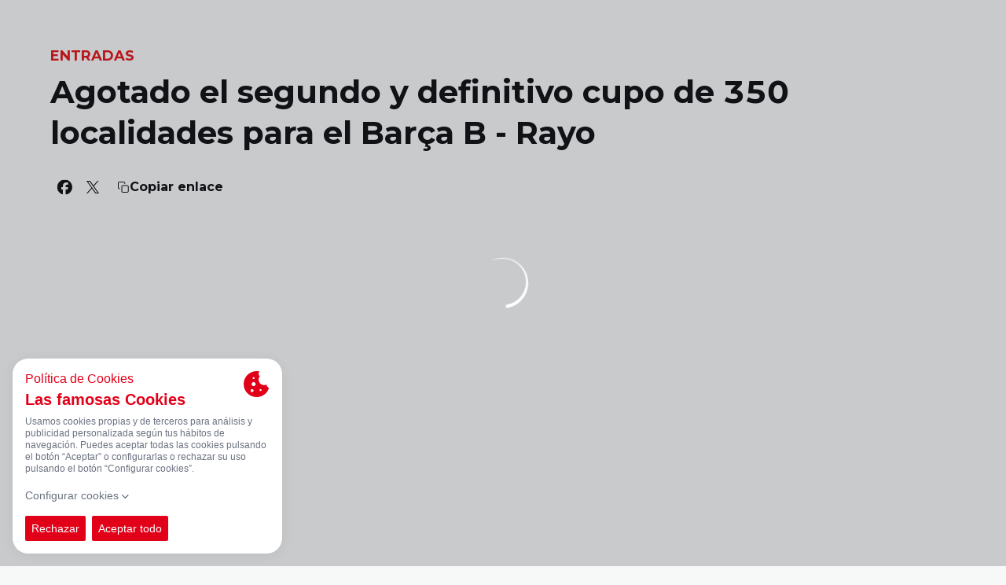

--- FILE ---
content_type: text/html; charset=utf-8
request_url: https://www.rayovallecano.es/noticias/agotado-el-segundo-y-definitivo-cupo-de-350-localidades-para-el-barca-b-rayo
body_size: 28557
content:
<!DOCTYPE html><html lang="es" dir="ltr" style="--header-top:calc(100dvh * var(--header-progress) - var(--header-height) * var(--header-hide-progress))"><head><meta charSet="utf-8"/><meta name="viewport" content="width=device-width"/><script type="application/ld+json">[{"@context":"https://schema.org","@type":"SportsTeam","name":"Rayo Vallecano","url":"www.rayovallecano.es","logo":"https://statics-maker.llt-services.com/ray/images/2023/01/05/xsmall/210d1efa38fab17403999e2211980f7a.png","sameAs":["https://www.facebook.com/rvmoficial","https://www.instagram.com/rayovallecano/","https://www.tiktok.com/@rayovallecano","https://twitter.com/RayoVallecano","https://www.youtube.com/user/rayovallecanotv"]},{"@context":"https://schema.org/","@type":"WebSite","url":"www.rayovallecano.es","potentialAction":{"@type":"SearchAction","target":{"@type":"EntryPoint","urlTemplate":"www.rayovallecano.es/busqueda?search={search_term_string}"},"query-input":"required name=search_term_string"}}]</script><link href="https://www.rayovallecano.es/noticias/agotado-el-segundo-y-definitivo-cupo-de-350-localidades-para-el-barca-b-rayo" hrefLang="x-default" rel="alternate"/><title>Agotado el segundo y definitivo cupo de 350 localidades para el Barça B - Rayo | Rayo Vallecano | Web Oficial</title><meta name="robots" content="index,follow"/><meta name="description" content="Saber más acerca de Agotado el segundo y definitivo cupo de 350 localidades para el Barça B - Rayo - Rayo Vallecano"/><meta name="twitter:card" content="summary_large_image"/><meta name="twitter:site" content="@RayoVallecano"/><meta property="og:title" content="Agotado el segundo y definitivo cupo de 350 localidades para el Barça B - Rayo"/><meta property="og:description" content="Saber más acerca de Agotado el segundo y definitivo cupo de 350 localidades para el Barça B - Rayo - Rayo Vallecano"/><meta property="og:url" content="https://www.rayovallecano.es/noticias/agotado-el-segundo-y-definitivo-cupo-de-350-localidades-para-el-barca-b-rayo"/><meta property="og:type" content="article"/><meta property="og:image" content="https://statics-maker.llt-services.com/ray/images/2023/01/09/xlarge/1ca9ba81-1de4-4370-af88-7bd293e60a93.jpg"/><meta property="og:image:secure_url" content="https://statics-maker.llt-services.com/ray/images/2023/01/09/xlarge/1ca9ba81-1de4-4370-af88-7bd293e60a93.jpg"/><meta property="og:locale" content="es"/><link rel="canonical" href="https://www.rayovallecano.es/noticias/agotado-el-segundo-y-definitivo-cupo-de-350-localidades-para-el-barca-b-rayo"/><meta name="next-head-count" content="17"/><meta name="google-site-verification" content="i1-6qsDzRVcKgRTlgXE3qbqE6PGxqMSdszOmqghWgtc"/>

<!-- -->
<script src="https://cookiethough.dev/lib/1.5.0"></script><link rel="preconnect" href="https://fonts.googleapis.com"/><link rel="preconnect" href="https://fonts.gstatic.com" crossorigin=""/><link href="https://fonts.googleapis.com/css2?family=Montserrat:wght@200;300;400;500;600;700;800&amp;display=swap" rel="stylesheet"/><script id="feature-detect" data-nscript="beforeInteractive">document.documentElement.classList.add("js");</script><script id="google-analytics" data-nscript="beforeInteractive">
        (function (w, d, s, l, i) { w[l] = w[l] || []; w[l].push({ 'gtm.start': new Date().getTime(), event: 'gtm.js' });
         var f = d.getElementsByTagName(s)[0], j = d.createElement(s), dl = l != 'dataLayer' ? '&l=' + l : ''; j.setAttributeNode(d.createAttribute('data-ot-ignore'));
         j.async = true;j.src = 'https://www.googletagmanager.com/gtm.js?id=' + i + dl;
         f.parentNode.insertBefore(j, f); })(window, document, 'script', 'dataLayer', 'GTM-NWH2PGM');
        </script><link rel="preload" href="/_next/static/css/2c07b34c6d7dc9c9.css" as="style"/><link rel="stylesheet" href="/_next/static/css/2c07b34c6d7dc9c9.css" data-n-g=""/><noscript data-n-css=""></noscript><script defer="" nomodule="" src="/_next/static/chunks/polyfills-42372ed130431b0a.js"></script><script defer="" src="/_next/static/chunks/137.e388068e3169ca9a.js"></script><script defer="" src="/_next/static/chunks/2773.3ff7fb13f4c5c46e.js"></script><script defer="" src="/_next/static/chunks/a9732aa6.c7018f8a327b459d.js"></script><script defer="" src="/_next/static/chunks/1894.ceb12a9d10ce8aa8.js"></script><script defer="" src="/_next/static/chunks/1090.02078b6a89661ade.js"></script><script defer="" src="/_next/static/chunks/5999.adf4d2d8855a880e.js"></script><script defer="" src="/_next/static/chunks/694.d23011c3a4fc69d1.js"></script><script defer="" src="/_next/static/chunks/9838.620495360000e7c0.js"></script><script defer="" src="/_next/static/chunks/8012.108d0852c127d4ac.js"></script><script defer="" src="/_next/static/chunks/4184.3755acc99e470532.js"></script><script defer="" src="/_next/static/chunks/6714.cad28d2d2ccd5990.js"></script><script src="/_next/static/chunks/webpack-faaac457322cc847.js" defer=""></script><script src="/_next/static/chunks/framework-94bd750d1b93951a.js" defer=""></script><script src="/_next/static/chunks/main-8f468d269410c849.js" defer=""></script><script src="/_next/static/chunks/pages/_app-66a8fe4c23f8e62e.js" defer=""></script><script src="/_next/static/chunks/pages/%5B%5B...params%5D%5D-a4d12b1ae7ce5635.js" defer=""></script><script src="/_next/static/sPMMju27riVJ5fO_30sWN/_buildManifest.js" defer=""></script><script src="/_next/static/sPMMju27riVJ5fO_30sWN/_ssgManifest.js" defer=""></script><style data-styled="" data-styled-version="5.3.11">.gFTDnQ{--color:currentColor;--size:64px;--overlay-color:rgba(255,255,255,1);--overlay-bg:rgba(16,19,22,0.2);position:relative;color:var(--color);display:-webkit-box;display:-webkit-flex;display:-ms-flexbox;display:flex;-webkit-align-items:center;-webkit-box-align:center;-ms-flex-align:center;align-items:center;-webkit-box-pack:center;-webkit-justify-content:center;-ms-flex-pack:center;justify-content:center;}/*!sc*/
.gFTDnQ > svg{width:var(--size);height:var(--size);-webkit-animation:XWHUu 1s linear infinite;animation:XWHUu 1s linear infinite;}/*!sc*/
data-styled.g3[id="sc-c5b2099e-0"]{content:"gFTDnQ,"}/*!sc*/
.jdXnNI{--padding:16px 24px;--border:none;--border-radius:8px;--spacing:16px;--bg:initial;--color:initial;--border-color:initial;--outline:initial;--outline-offset:initial;--content-opacity:1;--loader-opacity:0;display:-webkit-inline-box;display:-webkit-inline-flex;display:-ms-inline-flexbox;display:inline-flex;-webkit-box-pack:center;-webkit-justify-content:center;-ms-flex-pack:center;justify-content:center;position:relative;background:var(--bg);color:var(--color);border:var(--border);border-color:var(--border-color);border-radius:var(--border-radius);outline:var(--outline,revert);outline-offset:var(--outline-offset);padding:var(--padding);font-family:var(--font-primary);font-weight:700;-webkit-letter-spacing:0em;-moz-letter-spacing:0em;-ms-letter-spacing:0em;letter-spacing:0em;line-height:130%;font-size:0.875rem;-webkit-transition:background-color 75ms ease-in-out,color 75ms ease-in-out,border-color 75ms ease-in-out;transition:background-color 75ms ease-in-out,color 75ms ease-in-out,border-color 75ms ease-in-out;}/*!sc*/
@media (min-width:600px){.jdXnNI{font-size:1rem;}}/*!sc*/
.jdXnNI.MkButton--size-small{--padding:8px 12px;}/*!sc*/
.jdXnNI.MkButton--loading{--content-opacity:0;--loader-opacity:1;}/*!sc*/
.jdXnNI.MkButton--primary{--bg:#E21921;--color:#FFFFFF;}/*!sc*/
.jdXnNI.MkButton--primary:hover{--bg:#BC0A11;}/*!sc*/
.jdXnNI.MkButton--primary.MkButton--disabled{--bg:#FFB8B8;}/*!sc*/
.jdXnNI.MkButton--primary.MkButton--style-contrast{--bg:#FF8A8C;--color:#101316;}/*!sc*/
.jdXnNI.MkButton--primary.MkButton--style-contrast:hover{--bg:#F95F65;}/*!sc*/
.jdXnNI.MkButton--primary.MkButton--style-contrast.MkButton--disabled{--bg:#FFB8B8;}/*!sc*/
.jdXnNI.MkButton--secondary{--bg:#E21921;--color:#FFFFFF;}/*!sc*/
.jdXnNI.MkButton--secondary:hover{--bg:#BC0A11;}/*!sc*/
.jdXnNI.MkButton--secondary.MkButton--disabled{--bg:#FFB8B8;}/*!sc*/
.jdXnNI.MkButton--secondary.MkButton--style-contrast{--bg:#FF8A8C;--color:#101316;}/*!sc*/
.jdXnNI.MkButton--secondary.MkButton--style-contrast:hover{--bg:#F95F65;}/*!sc*/
.jdXnNI.MkButton--secondary.MkButton--style-contrast.MkButton--disabled{--bg:#FFB8B8;}/*!sc*/
.jdXnNI.MkButton--accent{--bg:#E21921;--color:#FFFFFF;}/*!sc*/
.jdXnNI.MkButton--accent:hover{--bg:#BC0A11;}/*!sc*/
.jdXnNI.MkButton--accent.MkButton--disabled{--bg:#FFB8B8;}/*!sc*/
.jdXnNI.MkButton--accent.MkButton--style-contrast{--bg:#FF8A8C;--color:#101316;}/*!sc*/
.jdXnNI.MkButton--accent.MkButton--style-contrast:hover{--bg:#F95F65;}/*!sc*/
.jdXnNI.MkButton--accent.MkButton--style-contrast.MkButton--disabled{--bg:#FFB8B8;}/*!sc*/
.jdXnNI.MkButton--neutral{--bg:#E8EBEE;--color:#101316;}/*!sc*/
.jdXnNI.MkButton--neutral:hover{--bg:#D9DFE3;}/*!sc*/
.jdXnNI.MkButton--neutral.MkButton--disabled{--bg:#E8EBEE;--color:#728796;}/*!sc*/
.jdXnNI.MkButton--neutral.MkButton--style-contrast{--bg:#FFFFFF;}/*!sc*/
.jdXnNI.MkButton--neutral.MkButton--style-contrast:hover{--bg:#F7F9F9;}/*!sc*/
.jdXnNI.MkButton--neutral.MkButton--style-contrast.MkButton--disabled{--bg:#FFFFFF;}/*!sc*/
.jdXnNI.MkButton--tertiary{--bg:transparent;--color:#101316;--border:1px solid;--border-radius:8px;--border-color:transparent;}/*!sc*/
.jdXnNI.MkButton--tertiary:hover{--border-color:#D9DFE3;}/*!sc*/
.jdXnNI.MkButton--tertiary.MkButton--disabled{--color:#728796;--border-color:transparent;}/*!sc*/
.jdXnNI.MkButton--tertiary.MkButton--style-contrast,.jdXnNI.MkButton--tertiary.MkButton--accessible-text-mode-light{--color:#FFFFFF;}/*!sc*/
.jdXnNI.MkButton--tertiary.MkButton--style-contrast:hover,.jdXnNI.MkButton--tertiary.MkButton--accessible-text-mode-light:hover{--border-color:#9DACB6;}/*!sc*/
.jdXnNI.MkButton--tertiary.MkButton--style-contrast.MkButton--disabled,.jdXnNI.MkButton--tertiary.MkButton--accessible-text-mode-light.MkButton--disabled{--color:#9DACB6;--border-color:transparent;}/*!sc*/
.jdXnNI.MkButton--icon{--bg:transparent;--color:#101316;--border-radius:8px;--padding:16px;}/*!sc*/
.jdXnNI.MkButton--icon:hover{cursor:pointer;}/*!sc*/
.jdXnNI.MkButton--icon.MkButton--size-small{--padding:8px;}/*!sc*/
.jdXnNI.MkButton--icon.MkButton--disabled{--color:#728796;}/*!sc*/
.jdXnNI.MkButton--icon.MkButton--style-contrast,.jdXnNI.MkButton--icon.MkButton--accessible-text-mode-light{--color:#FFFFFF;}/*!sc*/
.jdXnNI.MkButton--icon.MkButton--style-contrast:hover,.jdXnNI.MkButton--icon.MkButton--accessible-text-mode-light:hover{--bg:#303A41;}/*!sc*/
.jdXnNI.MkButton--icon.MkButton--style-contrast.MkButton--disabled,.jdXnNI.MkButton--icon.MkButton--accessible-text-mode-light.MkButton--disabled{--color:#9DACB6;}/*!sc*/
.jdXnNI.MkButton--text{--bg:transparent;--color:#101316;--border-radius:8px;--padding:16px;font-size:inherit;-webkit-letter-spacing:inherit;-moz-letter-spacing:inherit;-ms-letter-spacing:inherit;letter-spacing:inherit;line-height:inherit;}/*!sc*/
.jdXnNI.MkButton--text:hover{cursor:pointer;}/*!sc*/
.jdXnNI.MkButton--text.MkButton--size-small{--padding:8px;}/*!sc*/
.jdXnNI.MkButton--text.MkButton--disabled{--color:#728796;}/*!sc*/
.jdXnNI.MkButton--text.MkButton--style-contrast,.jdXnNI.MkButton--text.MkButton--accessible-text-mode-light{--color:#FFFFFF;}/*!sc*/
.jdXnNI.MkButton--text.MkButton--style-contrast:hover,.jdXnNI.MkButton--text.MkButton--accessible-text-mode-light:hover{--bg:#303A41;}/*!sc*/
.jdXnNI.MkButton--text.MkButton--style-contrast.MkButton--disabled,.jdXnNI.MkButton--text.MkButton--accessible-text-mode-light.MkButton--disabled{--color:#9DACB6;}/*!sc*/
data-styled.g4[id="sc-af2a2c42-0"]{content:"jdXnNI,"}/*!sc*/
.gVBHmT.gVBHmT{--padding:16px 24px;--border:none;--border-radius:8px;--spacing:16px;--bg:initial;--color:initial;--border-color:initial;--outline:initial;--outline-offset:initial;--content-opacity:1;--loader-opacity:0;display:-webkit-inline-box;display:-webkit-inline-flex;display:-ms-inline-flexbox;display:inline-flex;-webkit-box-pack:center;-webkit-justify-content:center;-ms-flex-pack:center;justify-content:center;position:relative;background:var(--bg);color:var(--color);border:var(--border);border-color:var(--border-color);border-radius:var(--border-radius);outline:var(--outline,revert);outline-offset:var(--outline-offset);padding:var(--padding);font-family:var(--font-primary);font-weight:700;-webkit-letter-spacing:0em;-moz-letter-spacing:0em;-ms-letter-spacing:0em;letter-spacing:0em;line-height:130%;font-size:0.875rem;-webkit-transition:background-color 75ms ease-in-out,color 75ms ease-in-out,border-color 75ms ease-in-out;transition:background-color 75ms ease-in-out,color 75ms ease-in-out,border-color 75ms ease-in-out;}/*!sc*/
@media (min-width:600px){.gVBHmT.gVBHmT{font-size:1rem;}}/*!sc*/
.gVBHmT.gVBHmT.MkButton--size-small{--padding:8px 12px;}/*!sc*/
.gVBHmT.gVBHmT.MkButton--loading{--content-opacity:0;--loader-opacity:1;}/*!sc*/
.gVBHmT.gVBHmT.MkButton--primary{--bg:#E21921;--color:#FFFFFF;}/*!sc*/
.gVBHmT.gVBHmT.MkButton--primary:hover{--bg:#BC0A11;}/*!sc*/
.gVBHmT.gVBHmT.MkButton--primary.MkButton--disabled{--bg:#FFB8B8;}/*!sc*/
.gVBHmT.gVBHmT.MkButton--primary.MkButton--style-contrast{--bg:#FF8A8C;--color:#101316;}/*!sc*/
.gVBHmT.gVBHmT.MkButton--primary.MkButton--style-contrast:hover{--bg:#F95F65;}/*!sc*/
.gVBHmT.gVBHmT.MkButton--primary.MkButton--style-contrast.MkButton--disabled{--bg:#FFB8B8;}/*!sc*/
.gVBHmT.gVBHmT.MkButton--secondary{--bg:#E21921;--color:#FFFFFF;}/*!sc*/
.gVBHmT.gVBHmT.MkButton--secondary:hover{--bg:#BC0A11;}/*!sc*/
.gVBHmT.gVBHmT.MkButton--secondary.MkButton--disabled{--bg:#FFB8B8;}/*!sc*/
.gVBHmT.gVBHmT.MkButton--secondary.MkButton--style-contrast{--bg:#FF8A8C;--color:#101316;}/*!sc*/
.gVBHmT.gVBHmT.MkButton--secondary.MkButton--style-contrast:hover{--bg:#F95F65;}/*!sc*/
.gVBHmT.gVBHmT.MkButton--secondary.MkButton--style-contrast.MkButton--disabled{--bg:#FFB8B8;}/*!sc*/
.gVBHmT.gVBHmT.MkButton--accent{--bg:#E21921;--color:#FFFFFF;}/*!sc*/
.gVBHmT.gVBHmT.MkButton--accent:hover{--bg:#BC0A11;}/*!sc*/
.gVBHmT.gVBHmT.MkButton--accent.MkButton--disabled{--bg:#FFB8B8;}/*!sc*/
.gVBHmT.gVBHmT.MkButton--accent.MkButton--style-contrast{--bg:#FF8A8C;--color:#101316;}/*!sc*/
.gVBHmT.gVBHmT.MkButton--accent.MkButton--style-contrast:hover{--bg:#F95F65;}/*!sc*/
.gVBHmT.gVBHmT.MkButton--accent.MkButton--style-contrast.MkButton--disabled{--bg:#FFB8B8;}/*!sc*/
.gVBHmT.gVBHmT.MkButton--neutral{--bg:#E8EBEE;--color:#101316;}/*!sc*/
.gVBHmT.gVBHmT.MkButton--neutral:hover{--bg:#D9DFE3;}/*!sc*/
.gVBHmT.gVBHmT.MkButton--neutral.MkButton--disabled{--bg:#E8EBEE;--color:#728796;}/*!sc*/
.gVBHmT.gVBHmT.MkButton--neutral.MkButton--style-contrast{--bg:#FFFFFF;}/*!sc*/
.gVBHmT.gVBHmT.MkButton--neutral.MkButton--style-contrast:hover{--bg:#F7F9F9;}/*!sc*/
.gVBHmT.gVBHmT.MkButton--neutral.MkButton--style-contrast.MkButton--disabled{--bg:#FFFFFF;}/*!sc*/
.gVBHmT.gVBHmT.MkButton--tertiary{--bg:transparent;--color:#101316;--border:1px solid;--border-radius:8px;--border-color:transparent;}/*!sc*/
.gVBHmT.gVBHmT.MkButton--tertiary:hover{--border-color:#D9DFE3;}/*!sc*/
.gVBHmT.gVBHmT.MkButton--tertiary.MkButton--disabled{--color:#728796;--border-color:transparent;}/*!sc*/
.gVBHmT.gVBHmT.MkButton--tertiary.MkButton--style-contrast,.gVBHmT.gVBHmT.MkButton--tertiary.MkButton--accessible-text-mode-light{--color:#FFFFFF;}/*!sc*/
.gVBHmT.gVBHmT.MkButton--tertiary.MkButton--style-contrast:hover,.gVBHmT.gVBHmT.MkButton--tertiary.MkButton--accessible-text-mode-light:hover{--border-color:#9DACB6;}/*!sc*/
.gVBHmT.gVBHmT.MkButton--tertiary.MkButton--style-contrast.MkButton--disabled,.gVBHmT.gVBHmT.MkButton--tertiary.MkButton--accessible-text-mode-light.MkButton--disabled{--color:#9DACB6;--border-color:transparent;}/*!sc*/
.gVBHmT.gVBHmT.MkButton--icon{--bg:transparent;--color:#101316;--border-radius:8px;--padding:16px;}/*!sc*/
.gVBHmT.gVBHmT.MkButton--icon:hover{cursor:pointer;}/*!sc*/
.gVBHmT.gVBHmT.MkButton--icon.MkButton--size-small{--padding:8px;}/*!sc*/
.gVBHmT.gVBHmT.MkButton--icon.MkButton--disabled{--color:#728796;}/*!sc*/
.gVBHmT.gVBHmT.MkButton--icon.MkButton--style-contrast,.gVBHmT.gVBHmT.MkButton--icon.MkButton--accessible-text-mode-light{--color:#FFFFFF;}/*!sc*/
.gVBHmT.gVBHmT.MkButton--icon.MkButton--style-contrast:hover,.gVBHmT.gVBHmT.MkButton--icon.MkButton--accessible-text-mode-light:hover{--bg:#303A41;}/*!sc*/
.gVBHmT.gVBHmT.MkButton--icon.MkButton--style-contrast.MkButton--disabled,.gVBHmT.gVBHmT.MkButton--icon.MkButton--accessible-text-mode-light.MkButton--disabled{--color:#9DACB6;}/*!sc*/
.gVBHmT.gVBHmT.MkButton--text{--bg:transparent;--color:#101316;--border-radius:8px;--padding:16px;font-size:inherit;-webkit-letter-spacing:inherit;-moz-letter-spacing:inherit;-ms-letter-spacing:inherit;letter-spacing:inherit;line-height:inherit;}/*!sc*/
.gVBHmT.gVBHmT.MkButton--text:hover{cursor:pointer;}/*!sc*/
.gVBHmT.gVBHmT.MkButton--text.MkButton--size-small{--padding:8px;}/*!sc*/
.gVBHmT.gVBHmT.MkButton--text.MkButton--disabled{--color:#728796;}/*!sc*/
.gVBHmT.gVBHmT.MkButton--text.MkButton--style-contrast,.gVBHmT.gVBHmT.MkButton--text.MkButton--accessible-text-mode-light{--color:#FFFFFF;}/*!sc*/
.gVBHmT.gVBHmT.MkButton--text.MkButton--style-contrast:hover,.gVBHmT.gVBHmT.MkButton--text.MkButton--accessible-text-mode-light:hover{--bg:#303A41;}/*!sc*/
.gVBHmT.gVBHmT.MkButton--text.MkButton--style-contrast.MkButton--disabled,.gVBHmT.gVBHmT.MkButton--text.MkButton--accessible-text-mode-light.MkButton--disabled{--color:#9DACB6;}/*!sc*/
data-styled.g5[id="sc-af2a2c42-1"]{content:"gVBHmT,"}/*!sc*/
.dFcBbk{display:-webkit-box;display:-webkit-flex;display:-ms-flexbox;display:flex;}/*!sc*/
data-styled.g6[id="sc-af2a2c42-2"]{content:"dFcBbk,"}/*!sc*/
.cgeqNN{display:-webkit-box;display:-webkit-flex;display:-ms-flexbox;display:flex;-webkit-align-items:center;-webkit-box-align:center;-ms-flex-align:center;align-items:center;gap:var(--spacing);opacity:var(--content-opacity);-webkit-transition:opacity 150ms ease-in-out;transition:opacity 150ms ease-in-out;}/*!sc*/
data-styled.g8[id="sc-af2a2c42-4"]{content:"cgeqNN,"}/*!sc*/
.gxLoZT{object-fit:contain;object-position:center;}/*!sc*/
.gOKeXG{object-fit:cover;object-position:top;}/*!sc*/
data-styled.g14[id="sc-ce5b6a44-0"]{content:"gxLoZT,gOKeXG,"}/*!sc*/
.bzFrwz{position:relative;overflow:hidden;padding-top:100%;}/*!sc*/
.bdLWdw{position:relative;overflow:hidden;padding-top:75%;}/*!sc*/
data-styled.g50[id="sc-78b0811a-0"]{content:"bzFrwz,bdLWdw,"}/*!sc*/
.cYplci{position:absolute;top:0;left:0;width:100%;height:100%;}/*!sc*/
data-styled.g51[id="sc-78b0811a-1"]{content:"cYplci,"}/*!sc*/
.juZvjB{--text-margin:12px 0;--color-text:#101316;--color-link:#E21921;--color-link-hover:#BC0A11;--padding-list:20px;word-break:break-word;color:var(--color-text);}/*!sc*/
.juZvjB.MkRickText--accessible-text-mode-light{--color-text:rgba(255,255,255,1);--color-link:#FF8A8C;--color-link-hover:#F95F65;}/*!sc*/
.juZvjB.MkRickText--accessible-text-mode-dark{--color-text:rgba(0,0,0,1);--color-link:#E21921;--color-link-hover:#BC0A11;}/*!sc*/
.juZvjB ul,.juZvjB ol{padding-inline-start:var(--padding-list);}/*!sc*/
.juZvjB h1,.juZvjB h2,.juZvjB h3,.juZvjB h4,.juZvjB h5,.juZvjB h6,.juZvjB p,.juZvjB ul,.juZvjB ol{margin:var(--text-margin);}/*!sc*/
.juZvjB a{color:var(--color-link);-webkit-transition:color 0.3s;transition:color 0.3s;}/*!sc*/
.juZvjB a:hover{color:var(--color-link-hover);}/*!sc*/
.juZvjB iframe,.juZvjB img{max-width:100%;}/*!sc*/
.juZvjB h1{font-family:var(--font-highlighted);font-weight:700;-webkit-letter-spacing:-0.02em;-moz-letter-spacing:-0.02em;-ms-letter-spacing:-0.02em;letter-spacing:-0.02em;line-height:130%;font-size:1.5rem;}/*!sc*/
@media (min-width:600px){.juZvjB h1{-webkit-letter-spacing:0em;-moz-letter-spacing:0em;-ms-letter-spacing:0em;letter-spacing:0em;font-size:2rem;}}/*!sc*/
.juZvjB h2{font-family:var(--font-highlighted);font-weight:700;-webkit-letter-spacing:-0.02em;-moz-letter-spacing:-0.02em;-ms-letter-spacing:-0.02em;letter-spacing:-0.02em;line-height:150%;font-size:1.25rem;}/*!sc*/
@media (min-width:600px){.juZvjB h2{-webkit-letter-spacing:0em;-moz-letter-spacing:0em;-ms-letter-spacing:0em;letter-spacing:0em;line-height:140%;font-size:1.5rem;}}/*!sc*/
.juZvjB h3{font-family:var(--font-highlighted);font-weight:700;-webkit-letter-spacing:0em;-moz-letter-spacing:0em;-ms-letter-spacing:0em;letter-spacing:0em;line-height:140%;font-size:1.125rem;}/*!sc*/
@media (min-width:600px){.juZvjB h3{font-size:1.25rem;}}/*!sc*/
.juZvjB h4{font-family:var(--font-highlighted);font-weight:700;-webkit-letter-spacing:0em;-moz-letter-spacing:0em;-ms-letter-spacing:0em;letter-spacing:0em;line-height:140%;font-size:1rem;}/*!sc*/
.juZvjB h5{font-family:var(--font-highlighted);font-weight:700;-webkit-letter-spacing:0em;-moz-letter-spacing:0em;-ms-letter-spacing:0em;letter-spacing:0em;line-height:140%;font-size:1rem;}/*!sc*/
data-styled.g56[id="sc-1c277da8-0"]{content:"juZvjB,"}/*!sc*/
.hhrDEw{--color:var(--accessible-text-color);--spacing:0.5rem;display:-webkit-box;display:-webkit-flex;display:-ms-flexbox;display:flex;-webkit-flex-direction:row;-ms-flex-direction:row;flex-direction:row;-webkit-align-items:center;-webkit-box-align:center;-ms-flex-align:center;align-items:center;gap:var(--spacing);}/*!sc*/
data-styled.g63[id="sc-157d3c3-0"]{content:"hhrDEw,"}/*!sc*/
.jzKalv{width:100%;}/*!sc*/
.kMxzRo{width:100%;padding:0 var(--page-padding);}/*!sc*/
data-styled.g143[id="sc-b721f54a-0"]{content:"jzKalv,kMxzRo,"}/*!sc*/
.dFaKPM{margin:0 auto;--content-width:1680px;--bleed-amount:0px;max-width:calc(var(--content-width) + (var(--bleed-amount) * 2));}/*!sc*/
data-styled.g144[id="sc-b721f54a-1"]{content:"dFaKPM,"}/*!sc*/
.jFqJLj{--text-strong:#101316;--text-medium:#51606C;--text-accent:#E21921;--card-border-radius:8px;--card-box-shadow:0px 2px 8px 0px rgba(0,0,0,0.06);--card-background:#FFFFFF;--image-overlay:rgba(16,19,22,0.2);--image-scale:1;--info-padding:initial;--info-spacing:8px;--ribbon-spacing:initial;--transition-duration:300ms;height:100%;-webkit-box-flex:1;-webkit-flex-grow:1;-ms-flex-positive:1;flex-grow:1;display:grid;grid-template-columns:minmax(0px,1fr);grid-template-rows:auto 1fr;overflow:hidden;border-radius:var(--card-border-radius);box-shadow:var(--card-box-shadow);background-color:var(--card-background);color:var(--text-strong);-webkit-transition:background-color var(--transition-duration) ease-in-out,box-shadow var(--transition-duration) ease-in-out,color var(--transition-duration) ease-in-out;transition:background-color var(--transition-duration) ease-in-out,box-shadow var(--transition-duration) ease-in-out,color var(--transition-duration) ease-in-out;}/*!sc*/
.jFqJLj.MkNewsCard--size-small{--info-padding:16px;--ribbon-spacing:16px;}/*!sc*/
.jFqJLj.MkNewsCard--size-standard{--info-padding:16px;--ribbon-spacing:16px;}/*!sc*/
@media (min-width:600px){.jFqJLj.MkNewsCard--size-standard{--info-padding:24px;--ribbon-spacing:24px;}}/*!sc*/
.jFqJLj:hover{--image-overlay:rgba(16,19,22,0.4);--image-scale:1.1;--card-box-shadow:0px 2px 12px 0px rgba(0,0,0,0.12);}/*!sc*/
.jFqJLj.MkNewsCard--color-style-contrast{--text-strong:#FFFFFF;--text-medium:#D9DFE3;--text-accent:#FF8A8C;--card-background:#101316;}/*!sc*/
.jFqJLj.MkNewsCard--color-style-contrast:hover{--card-background:#303A41;}/*!sc*/
data-styled.g162[id="sc-5f59e9f7-0"]{content:"jFqJLj,"}/*!sc*/
.dpQAMQ{position:absolute;top:0;left:0;width:100%;height:100%;background:var(--image-overlay);-webkit-transition:background var(--transition-duration) ease-in-out;transition:background var(--transition-duration) ease-in-out;}/*!sc*/
data-styled.g163[id="sc-5f59e9f7-1"]{content:"dpQAMQ,"}/*!sc*/
.dnGFas{-webkit-transition:-webkit-transform var(--transition-duration) ease-in-out;-webkit-transition:transform var(--transition-duration) ease-in-out;transition:transform var(--transition-duration) ease-in-out;-webkit-transform:scale(var(--image-scale));-ms-transform:scale(var(--image-scale));transform:scale(var(--image-scale));}/*!sc*/
data-styled.g164[id="sc-5f59e9f7-2"]{content:"dnGFas,"}/*!sc*/
.fTNWwP{display:-webkit-box;display:-webkit-flex;display:-ms-flexbox;display:flex;-webkit-flex-direction:column;-ms-flex-direction:column;flex-direction:column;padding:var(--info-padding);gap:var(--info-spacing);}/*!sc*/
data-styled.g165[id="sc-5f59e9f7-3"]{content:"fTNWwP,"}/*!sc*/
.ffFNCe{word-break:break-word;}/*!sc*/
@supports not (display:-webkit-box){.ffFNCe{overflow:hidden;text-overflow:ellipsis;white-space:nowrap;}}/*!sc*/
@supports (display:-webkit-box){.ffFNCe{display:-webkit-box;-webkit-box-orient:vertical;-webkit-line-clamp:3;overflow:hidden;}}/*!sc*/
.sc-5f59e9f7-0.MkNewsCard--size-small .sc-5f59e9f7-4{font-family:var(--font-highlighted);font-weight:700;-webkit-letter-spacing:0em;-moz-letter-spacing:0em;-ms-letter-spacing:0em;letter-spacing:0em;line-height:140%;font-size:1.125rem;}/*!sc*/
@media (min-width:600px){.sc-5f59e9f7-0.MkNewsCard--size-small .sc-5f59e9f7-4{font-size:1.25rem;}}/*!sc*/
.sc-5f59e9f7-0.MkNewsCard--size-standard .sc-5f59e9f7-4{font-family:var(--font-highlighted);font-weight:700;-webkit-letter-spacing:-0.02em;-moz-letter-spacing:-0.02em;-ms-letter-spacing:-0.02em;letter-spacing:-0.02em;line-height:130%;font-size:1.5rem;}/*!sc*/
@media (min-width:600px){.sc-5f59e9f7-0.MkNewsCard--size-standard .sc-5f59e9f7-4{-webkit-letter-spacing:0em;-moz-letter-spacing:0em;-ms-letter-spacing:0em;letter-spacing:0em;font-size:2rem;}}/*!sc*/
data-styled.g166[id="sc-5f59e9f7-4"]{content:"ffFNCe,"}/*!sc*/
.dlPYOh{display:-webkit-box;display:-webkit-flex;display:-ms-flexbox;display:flex;gap:0.5rem;-webkit-align-items:center;-webkit-box-align:center;-ms-flex-align:center;align-items:center;margin-top:auto;}/*!sc*/
data-styled.g168[id="sc-5f59e9f7-6"]{content:"dlPYOh,"}/*!sc*/
.dYyKGF{color:var(--text-accent);-webkit-transition:color var(--transition-duration) ease-in-out;transition:color var(--transition-duration) ease-in-out;overflow:hidden;text-overflow:ellipsis;white-space:nowrap;text-transform:uppercase;font-family:var(--font-primary);font-weight:700;-webkit-letter-spacing:0em;-moz-letter-spacing:0em;-ms-letter-spacing:0em;letter-spacing:0em;line-height:130%;font-size:0.625rem;}/*!sc*/
@media (min-width:600px){.dYyKGF{font-size:0.875rem;}}/*!sc*/
data-styled.g169[id="sc-5f59e9f7-7"]{content:"dYyKGF,"}/*!sc*/
.eGBcVt{width:8px;height:1px;background-color:var(--text-medium);}/*!sc*/
data-styled.g170[id="sc-5f59e9f7-8"]{content:"eGBcVt,"}/*!sc*/
.gMUSOZ{color:var(--text-medium);-webkit-transition:color var(--transition-duration) ease-in-out;transition:color var(--transition-duration) ease-in-out;-webkit-flex-shrink:0;-ms-flex-negative:0;flex-shrink:0;font-family:var(--font-primary);font-weight:500;-webkit-letter-spacing:0em;-moz-letter-spacing:0em;-ms-letter-spacing:0em;letter-spacing:0em;line-height:130%;font-size:0.625rem;}/*!sc*/
@media (min-width:600px){.gMUSOZ{font-size:0.875rem;}}/*!sc*/
data-styled.g171[id="sc-5f59e9f7-9"]{content:"gMUSOZ,"}/*!sc*/
.ftiFiX{--text-strong:#101316;--text-medium:#51606C;--text-accent:#E21921;--card-border-radius:8px;--card-box-shadow:0px 2px 8px 0px rgba(0,0,0,0.06);--card-background:#FFFFFF;--image-overlay:rgba(16,19,22,0.2);--image-scale:1;--info-padding:12px;--info-spacing:8px;--ribbon-spacing:12px;--transition-duration:300ms;height:100%;-webkit-box-flex:1;-webkit-flex-grow:1;-ms-flex-positive:1;flex-grow:1;display:-webkit-box;display:-webkit-flex;display:-ms-flexbox;display:flex;-webkit-flex-wrap:nowrap;-ms-flex-wrap:nowrap;flex-wrap:nowrap;overflow:hidden;border-radius:var(--card-border-radius);box-shadow:var(--card-box-shadow);background-color:var(--card-background);color:var(--text-strong);-webkit-transition:background-color var(--transition-duration) ease-in-out,box-shadow var(--transition-duration) ease-in-out,color var(--transition-duration) ease-in-out;transition:background-color var(--transition-duration) ease-in-out,box-shadow var(--transition-duration) ease-in-out,color var(--transition-duration) ease-in-out;}/*!sc*/
.ftiFiX:hover{--image-overlay:rgba(16,19,22,0.4);--image-scale:1.1;--card-box-shadow:0px 2px 12px 0px rgba(0,0,0,0.12);}/*!sc*/
.ftiFiX.MkNewsCard--color-style-contrast{--text-strong:#FFFFFF;--text-medium:#D9DFE3;--text-accent:#FF8A8C;--card-background:#101316;}/*!sc*/
.ftiFiX.MkNewsCard--color-style-contrast:hover{--card-background:#303A41;}/*!sc*/
data-styled.g182[id="sc-5f2681f3-0"]{content:"ftiFiX,"}/*!sc*/
.inPOCi{-webkit-flex-shrink:0;-ms-flex-negative:0;flex-shrink:0;min-width:120px;min-height:100%;aspect-ratio:1 / 1;position:relative;overflow:hidden;}/*!sc*/
@media (min-width:600px){.inPOCi{min-width:140px;}}/*!sc*/
data-styled.g183[id="sc-5f2681f3-1"]{content:"inPOCi,"}/*!sc*/
.cESAbe{position:absolute;top:0;left:0;width:100%;height:100%;background:var(--image-overlay);-webkit-transition:background var(--transition-duration) ease-in-out;transition:background var(--transition-duration) ease-in-out;}/*!sc*/
data-styled.g184[id="sc-5f2681f3-2"]{content:"cESAbe,"}/*!sc*/
.jJFDil{-webkit-transform:scale(var(--image-scale));-ms-transform:scale(var(--image-scale));transform:scale(var(--image-scale));-webkit-transition:-webkit-transform var(--transition-duration) ease-in-out;-webkit-transition:transform var(--transition-duration) ease-in-out;transition:transform var(--transition-duration) ease-in-out;}/*!sc*/
data-styled.g185[id="sc-5f2681f3-3"]{content:"jJFDil,"}/*!sc*/
.eSexGG{display:-webkit-box;display:-webkit-flex;display:-ms-flexbox;display:flex;-webkit-flex-direction:column;-ms-flex-direction:column;flex-direction:column;padding:var(--info-padding);gap:0.5rem;min-width:0px;}/*!sc*/
data-styled.g186[id="sc-5f2681f3-4"]{content:"eSexGG,"}/*!sc*/
.dmLPCH{min-width:0px;word-break:break-word;font-family:var(--font-highlighted);font-weight:700;-webkit-letter-spacing:0em;-moz-letter-spacing:0em;-ms-letter-spacing:0em;letter-spacing:0em;line-height:140%;font-size:1rem;}/*!sc*/
@supports not (display:-webkit-box){.dmLPCH{overflow:hidden;text-overflow:ellipsis;white-space:nowrap;}}/*!sc*/
@supports (display:-webkit-box){.dmLPCH{display:-webkit-box;-webkit-box-orient:vertical;-webkit-line-clamp:2;overflow:hidden;}}/*!sc*/
data-styled.g187[id="sc-5f2681f3-5"]{content:"dmLPCH,"}/*!sc*/
.kQQXUw{display:-webkit-box;display:-webkit-flex;display:-ms-flexbox;display:flex;gap:0.5rem;-webkit-align-items:center;-webkit-box-align:center;-ms-flex-align:center;align-items:center;margin-top:auto;}/*!sc*/
data-styled.g188[id="sc-5f2681f3-6"]{content:"kQQXUw,"}/*!sc*/
.dStGMg{color:var(--text-accent);-webkit-transition:color var(--transition-duration) ease-in-out;transition:color var(--transition-duration) ease-in-out;overflow:hidden;text-overflow:ellipsis;white-space:nowrap;text-transform:uppercase;font-family:var(--font-primary);font-weight:700;-webkit-letter-spacing:0em;-moz-letter-spacing:0em;-ms-letter-spacing:0em;letter-spacing:0em;line-height:130%;font-size:0.625rem;}/*!sc*/
@media (min-width:600px){.dStGMg{font-size:0.75rem;}}/*!sc*/
data-styled.g189[id="sc-5f2681f3-7"]{content:"dStGMg,"}/*!sc*/
.fXZhqw{width:8px;height:1px;background-color:var(--text-medium);}/*!sc*/
data-styled.g190[id="sc-5f2681f3-8"]{content:"fXZhqw,"}/*!sc*/
.khtMOY{color:var(--text-medium);-webkit-transition:color var(--transition-duration) ease-in-out;transition:color var(--transition-duration) ease-in-out;-webkit-flex-shrink:0;-ms-flex-negative:0;flex-shrink:0;font-family:var(--font-primary);font-weight:500;-webkit-letter-spacing:0em;-moz-letter-spacing:0em;-ms-letter-spacing:0em;letter-spacing:0em;line-height:130%;font-size:0.625rem;}/*!sc*/
@media (min-width:600px){.khtMOY{font-size:0.75rem;}}/*!sc*/
data-styled.g191[id="sc-5f2681f3-9"]{content:"khtMOY,"}/*!sc*/
.euCTZZ{--bg-color:#F7F9F9;background-color:var(--bg-color);display:-webkit-inline-box;display:-webkit-inline-flex;display:-ms-inline-flexbox;display:inline-flex;max-height:0;overflow:hidden;}/*!sc*/
.euCTZZ:hover{cursor:pointer;}/*!sc*/
.euCTZZ:focus{margin:8px;max-height:200px;}/*!sc*/
data-styled.g213[id="sc-c8cc2ce0-0"]{content:"euCTZZ,"}/*!sc*/
.cVOoBY{--color:#51606C;display:-webkit-box;display:-webkit-flex;display:-ms-flexbox;display:flex;-webkit-flex-direction:column;-ms-flex-direction:column;flex-direction:column;gap:40px;}/*!sc*/
data-styled.g342[id="sc-faa83684-0"]{content:"cVOoBY,"}/*!sc*/
.lnvpnH{text-align:center;}/*!sc*/
data-styled.g361[id="sc-723ffe4f-0"]{content:"lnvpnH,"}/*!sc*/
.cLwXKB{background-color:#FFFFFF;}/*!sc*/
.cLwXKB .MkFooterCopyright__container{padding:32px 0;gap:8px;}/*!sc*/
@media (min-width:900px){.cLwXKB .MkFooterCopyright__container{-webkit-flex-direction:row;-ms-flex-direction:row;flex-direction:row;-webkit-box-pack:justify;-webkit-justify-content:space-between;-ms-flex-pack:justify;justify-content:space-between;-webkit-flex-direction:row-reverse;-ms-flex-direction:row-reverse;flex-direction:row-reverse;padding:24px 0;}}/*!sc*/
.cLwXKB .MkFooterCopyright__termsLinks{gap:16px;}/*!sc*/
@media (min-width:900px){.cLwXKB .MkFooterCopyright__termsLinks{-webkit-flex-direction:row;-ms-flex-direction:row;flex-direction:row;gap:32px;}}/*!sc*/
.cLwXKB .MkFooterCopyright__link{text-transform:capitalize;font-family:var(--font-primary);font-weight:400;-webkit-letter-spacing:0em;-moz-letter-spacing:0em;-ms-letter-spacing:0em;letter-spacing:0em;line-height:160%;font-size:0.75rem;color:#101316;}/*!sc*/
@media (min-width:600px){.cLwXKB .MkFooterCopyright__link{font-size:0.875rem;}}/*!sc*/
.cLwXKB .MkFooterCopyright__copyrightText{font-family:var(--font-primary);font-weight:400;-webkit-letter-spacing:0em;-moz-letter-spacing:0em;-ms-letter-spacing:0em;letter-spacing:0em;line-height:150%;font-size:0.875rem;color:#101316;font-weight:bold;text-transform:uppercase;}/*!sc*/
@media (min-width:600px){.cLwXKB .MkFooterCopyright__copyrightText{font-size:1rem;}}/*!sc*/
@media (min-width:900px){.cLwXKB .MkFooterCopyright__wrapperInfo{-webkit-flex-direction:row-reverse;-ms-flex-direction:row-reverse;flex-direction:row-reverse;}}/*!sc*/
data-styled.g362[id="sc-ded46afa-0"]{content:"cLwXKB,"}/*!sc*/
.dLIPru{width:100%;display:-webkit-box;display:-webkit-flex;display:-ms-flexbox;display:flex;-webkit-box-pack:center;-webkit-justify-content:center;-ms-flex-pack:center;justify-content:center;-webkit-flex-direction:column;-ms-flex-direction:column;flex-direction:column;-webkit-align-items:center;-webkit-box-align:center;-ms-flex-align:center;align-items:center;}/*!sc*/
data-styled.g363[id="sc-ded46afa-1"]{content:"dLIPru,"}/*!sc*/
.euZxQN{display:-webkit-box;display:-webkit-flex;display:-ms-flexbox;display:flex;-webkit-align-items:center;-webkit-box-align:center;-ms-flex-align:center;align-items:center;gap:24px;-webkit-flex-direction:column;-ms-flex-direction:column;flex-direction:column;}/*!sc*/
data-styled.g364[id="sc-ded46afa-2"]{content:"euZxQN,"}/*!sc*/
.lsAEU{width:64px;min-width:64px;}/*!sc*/
data-styled.g365[id="sc-ded46afa-3"]{content:"lsAEU,"}/*!sc*/
.fcCzJm{display:-webkit-box;display:-webkit-flex;display:-ms-flexbox;display:flex;-webkit-flex-direction:column;-ms-flex-direction:column;flex-direction:column;-webkit-order:1;-ms-flex-order:1;order:1;}/*!sc*/
@media (min-width:900px){.fcCzJm{-webkit-order:2;-ms-flex-order:2;order:2;}}/*!sc*/
data-styled.g366[id="sc-ded46afa-4"]{content:"fcCzJm,"}/*!sc*/
.kQTlV{-webkit-order:3;-ms-flex-order:3;order:3;}/*!sc*/
data-styled.g367[id="sc-ded46afa-5"]{content:"kQTlV,"}/*!sc*/
.kekFsG.kekFsG{text-transform:capitalize;cursor:pointer;}/*!sc*/
data-styled.g369[id="sc-1966f80b-0"]{content:"kekFsG,"}/*!sc*/
.hmVteO{--bg-color:white;--padding:32px 0;--menuList-gap:32px;--menuSubList-gap:12px;--menuItem-gap:12px;--menuSubList-items-gap:12px;--label-color:black;--menuSubList-items-color:grey;--nameSpan-padding-start:20px;--nameSpan-color:grey;display:-webkit-box;display:-webkit-flex;display:-ms-flexbox;display:flex;-webkit-flex-direction:column;-ms-flex-direction:column;flex-direction:column;-webkit-align-items:flex-start;-webkit-box-align:flex-start;-ms-flex-align:flex-start;align-items:flex-start;background-color:var(--bg-color);padding:var(--padding);--bg-color:#FFFFFF;--padding:32px 0;--menuList-gap:32px;--menuSubList-gap:8px;--menuItem-gap:8px;--menuSubList-items-gap:8px;--label-color:#101316;--menuSubList-items-color:#51606C;--nameSpan-padding-start:20px;--nameSpan-color:#51606C;}/*!sc*/
@media (min-width:600px){.hmVteO{--padding:64px 0;}}/*!sc*/
@media (min-width:600px){.hmVteO .MkFooterMenu__ul{--menuList-gap:40px;}}/*!sc*/
.hmVteO .MkFooterMenu__text{font-family:var(--font-primary);font-weight:400;-webkit-letter-spacing:0em;-moz-letter-spacing:0em;-ms-letter-spacing:0em;letter-spacing:0em;line-height:130%;font-size:0.875rem;}/*!sc*/
data-styled.g370[id="sc-bd762901-0"]{content:"hmVteO,"}/*!sc*/
.fsXNZY{width:100%;display:grid;grid-template-columns:repeat(auto-fit,minmax(0px,150px));list-style:none;margin:0;padding:0;-webkit-box-pack:center;-webkit-justify-content:center;-ms-flex-pack:center;justify-content:center;gap:var(--menuList-gap);}/*!sc*/
@media (min-width:600px){.fsXNZY{grid-template-columns:repeat(auto-fit,minmax(150px,160px));}}/*!sc*/
data-styled.g371[id="sc-bd762901-1"]{content:"fsXNZY,"}/*!sc*/
.kROyQE{display:-webkit-box;display:-webkit-flex;display:-ms-flexbox;display:flex;-webkit-flex-direction:column;-ms-flex-direction:column;flex-direction:column;gap:var(--menuItem-gap);}/*!sc*/
data-styled.g372[id="sc-bd762901-2"]{content:"kROyQE,"}/*!sc*/
.fmqdqD{display:-webkit-box;display:-webkit-flex;display:-ms-flexbox;display:flex;-webkit-flex-direction:column;-ms-flex-direction:column;flex-direction:column;gap:var(--menuSubList-items-gap);}/*!sc*/
data-styled.g373[id="sc-366af83c-0"]{content:"fmqdqD,"}/*!sc*/
.bMVmpU{width:100%;display:block;text-transform:uppercase;color:var(--label-color);}/*!sc*/
data-styled.g374[id="sc-366af83c-1"]{content:"bMVmpU,"}/*!sc*/
.TGYVb{display:-webkit-box;display:-webkit-flex;display:-ms-flexbox;display:flex;-webkit-flex-direction:column;-ms-flex-direction:column;flex-direction:column;-webkit-align-items:center;-webkit-box-align:center;-ms-flex-align:center;align-items:center;width:-webkit-fit-content;width:-moz-fit-content;width:fit-content;}/*!sc*/
data-styled.g375[id="sc-366af83c-2"]{content:"TGYVb,"}/*!sc*/
.fXkAXf{display:-webkit-box;display:-webkit-flex;display:-ms-flexbox;display:flex;-webkit-flex-direction:column;-ms-flex-direction:column;flex-direction:column;list-style:none;margin:0;padding:0;gap:var(--menuSubList-gap);}/*!sc*/
data-styled.g376[id="sc-366af83c-3"]{content:"fXkAXf,"}/*!sc*/
.iYOwhO{--sponsors-bg:initial;--sponsors-accessible-color:initial;--sponsors-bg:#101316;--sponsors-accessible-color:#FFFFFF;}/*!sc*/
data-styled.g391[id="sc-8f419641-0"]{content:"iYOwhO,"}/*!sc*/
.hicNEh{background:var(--sponsors-bg);--sponsors-bg:#e21921;--sponsors-accessible-color:var(--light-accessible-color);}/*!sc*/
data-styled.g392[id="sc-8f419641-1"]{content:"hicNEh,"}/*!sc*/
.ljzPJJ{width:40px;}/*!sc*/
@media (min-width:900px){.ljzPJJ{width:64px;}}/*!sc*/
data-styled.g411[id="sc-cc5e5ec1-1"]{content:"ljzPJJ,"}/*!sc*/
.gRpMkR{--color-strong:rgba(255,255,255,1);--color-weak:var(--color-strong);--icon-color:var(--color-strong);--link-color:#A3A3EF;--link-color-hover:#5E5EE4;--overlay-background:rgba(16,19,22,0.8);position:relative;}/*!sc*/
data-styled.g458[id="sc-5db84326-0"]{content:"gRpMkR,"}/*!sc*/
.lecDjp{display:-webkit-box;display:-webkit-flex;display:-ms-flexbox;display:flex;-webkit-flex-direction:column;-ms-flex-direction:column;flex-direction:column;gap:var(--modules-gap);}/*!sc*/
data-styled.g466[id="sc-a402e2c6-0"]{content:"lecDjp,"}/*!sc*/
.eWkhPM{display:grid;gap:var(--areas-gap);grid-template-columns:repeat(1,minmax(0px,1fr));}/*!sc*/
.iWttpz{display:grid;gap:var(--areas-gap);-webkit-column-gap:var(--sidebar-gap);column-gap:var(--sidebar-gap);grid-template-columns:repeat(1,minmax(0px,1fr));}/*!sc*/
@media (min-width:900px){.iWttpz{grid-template-columns:minmax(0px,2fr) minmax(0px,1fr);}}/*!sc*/
data-styled.g468[id="sc-b1735b1-0"]{content:"eWkhPM,iWttpz,"}/*!sc*/
.eRbGdj{position:relative;--block-spacing-top:var(--block-spacing);--block-spacing-bottom:var(--block-spacing);--block-spacing-top:16px;--block-spacing-bottom:16px;padding:var(--block-spacing-top) 0px var(--block-spacing-bottom);}/*!sc*/
@media (min-width:480px){.eRbGdj{--block-spacing-top:16px;--block-spacing-bottom:16px;}}/*!sc*/
@media (min-width:600px){.eRbGdj{--block-spacing-top:16px;--block-spacing-bottom:16px;}}/*!sc*/
@media (min-width:900px){.eRbGdj{--block-spacing-top:20px;--block-spacing-bottom:20px;}}/*!sc*/
data-styled.g470[id="sc-54b60e50-0"]{content:"eRbGdj,"}/*!sc*/
.cRIWgS{--block-spacing:32px;--areas-gap:16px;--modules-gap:16px;--sidebar-gap:176px;--grid-padding:32px 0;display:-webkit-box;display:-webkit-flex;display:-ms-flexbox;display:flex;-webkit-flex-direction:column;-ms-flex-direction:column;flex-direction:column;}/*!sc*/
@media (min-width:480px){.cRIWgS{--grid-padding:48px 0;}}/*!sc*/
@media (min-width:600px){.cRIWgS{--block-spacing:48px;--grid-padding:64px 0;--modules-gap:24px;--areas-gap:24px;}}/*!sc*/
@media (min-width:900px){.cRIWgS{--block-spacing:56px;--grid-padding:80px 0;}}/*!sc*/
data-styled.g472[id="sc-55427daf-0"]{content:"cRIWgS,"}/*!sc*/
*{box-sizing:border-box;}/*!sc*/
:root{--page-padding:16px;--grid-gap:12px;--font-highlighted:Montserrat,-apple-system,BlinkMacSystemFont,"Segoe UI",Roboto,Helvetica,Arial,sans-serif,"Apple Color Emoji","Segoe UI Emoji","Segoe UI Symbol",Roboto,Montserrat,"Titillium Web","Roboto Slab","Barlow Condensed",Cairo,"Open Sans",Cabin,Kanit,"Nunito Sans",Antonio,Lato,Raleway,"Noto Sans","Libre Franklin";--font-primary:Montserrat,-apple-system,BlinkMacSystemFont,"Segoe UI",Roboto,Helvetica,Arial,sans-serif,"Apple Color Emoji","Segoe UI Emoji","Segoe UI Symbol",Roboto,Montserrat,"Titillium Web","Roboto Slab","Barlow Condensed",Cairo,"Open Sans",Cabin,Kanit,"Nunito Sans",Antonio,Lato,Raleway,"Noto Sans","Libre Franklin";--color-primary-10:#FFE6E6;--color-primary-20:#FFB8B8;--color-primary-30:#FF8A8C;--color-primary-40:#F95F65;--color-primary-50:#EF3A41;--color-primary-60:#E21921;--color-primary-70:#BC0A11;--color-primary-80:#900006;--color-primary-90:#5C0000;--color-primary-100:#260000;--color-secondary-10:#FFE6E6;--color-secondary-20:#FFB8B8;--color-secondary-30:#FF8A8C;--color-secondary-40:#F95F65;--color-secondary-50:#EF3A41;--color-secondary-60:#E21921;--color-secondary-70:#BC0A11;--color-secondary-80:#900006;--color-secondary-90:#5C0000;--color-secondary-100:#260000;--color-accent-10:#FFE6E6;--color-accent-20:#FFB8B8;--color-accent-30:#FF8A8C;--color-accent-40:#F95F65;--color-accent-50:#EF3A41;--color-accent-60:#E21921;--color-accent-70:#BC0A11;--color-accent-80:#900006;--color-accent-90:#5C0000;--color-accent-100:#260000;--color-neutral-10:#FFFFFF;--color-neutral-20:#F7F9F9;--color-neutral-30:#E8EBEE;--color-neutral-40:#D9DFE3;--color-neutral-50:#BBC5CC;--color-neutral-60:#9DACB6;--color-neutral-70:#728796;--color-neutral-80:#51606C;--color-neutral-90:#303A41;--color-neutral-100:#101316;--color-text-10:#FFFFFF;--color-text-20:#F7F9F9;--color-text-30:#E8EBEE;--color-text-40:#D9DFE3;--color-text-50:#BBC5CC;--color-text-60:#9DACB6;--color-text-70:#728796;--color-text-80:#51606C;--color-text-90:#303A41;--color-text-100:#101316;}/*!sc*/
@media (min-width:480px){:root{--page-padding:24px;}}/*!sc*/
@media (min-width:600px){:root{--page-padding:32px;--grid-gap:16px;}}/*!sc*/
html{height:100%;font-size:1rem;line-height:1.25;}/*!sc*/
body{font-family:-apple-system,BlinkMacSystemFont,"Segoe UI",Roboto,Helvetica,Arial,sans-serif,"Apple Color Emoji","Segoe UI Emoji","Segoe UI Symbol";font-variant-numeric:tabular-nums;-ms-backface-visibility:hidden;-moz-backface-visibility:hidden;-webkit-backface-visibility:hidden;-webkit-backface-visibility:hidden;backface-visibility:hidden;-webkit-font-smoothing:antialiased;min-height:100%;display:grid;grid-template-rows:auto 1fr;padding:0;margin:0;}/*!sc*/
#__next{display:grid;grid-template-rows:auto 1fr auto;width:100%;margin:0 auto;}/*!sc*/
#__next > main{grid-row:2;}/*!sc*/
#skip-bar{display:-webkit-box;display:-webkit-flex;display:-ms-flexbox;display:flex;}/*!sc*/
#low-portal{z-index:1090;}/*!sc*/
#drawers-portal{z-index:1200;}/*!sc*/
#modals-portal{z-index:1300;}/*!sc*/
#tooltips-portal{z-index:1500;}/*!sc*/
img{max-width:100%;height:revert;}/*!sc*/
.sr-only{position:absolute;width:1px;height:1px;padding:0;margin:-1px;overflow:hidden;-webkit-clip:rect(0,0,0,0);clip:rect(0,0,0,0);white-space:nowrap;border-width:0;}/*!sc*/
button:-moz-focusring,[type="button"]:-moz-focusring,[type="reset"]:-moz-focusring,[type="submit"]:-moz-focusring{outline:revert;}/*!sc*/
:root{--light-accessible-color:#FFFFFF;--dark-accessible-color:#101316;--accessible-text-color:var(--dark-accessible-color);}/*!sc*/
body{background-color:#F7F9F9;color:#101316;font-family:Montserrat;}/*!sc*/
a{color:unset;-webkit-text-decoration:none;text-decoration:none;}/*!sc*/
#__next{max-width:2560px;}/*!sc*/
data-styled.g545[id="sc-global-dHfZkR1"]{content:"sc-global-dHfZkR1,"}/*!sc*/
.gqlUXr{width:-webkit-fit-content;width:-moz-fit-content;width:fit-content;display:-webkit-box;display:-webkit-flex;display:-ms-flexbox;display:flex;-webkit-align-items:center;-webkit-box-align:center;-ms-flex-align:center;align-items:center;padding-left:8px;color:var(--menuSubList-items-color);cursor:pointer;}/*!sc*/
data-styled.g676[id="sc-c14198c2-0"]{content:"gqlUXr,"}/*!sc*/
.faROqg .MkScrollToTop__button{border-radius:8px;font-size:0;cursor:pointer;}/*!sc*/
.faROqg .MkScrollToTop__button > span{font-family:var(--font-primary);font-weight:700;-webkit-letter-spacing:0em;-moz-letter-spacing:0em;-ms-letter-spacing:0em;letter-spacing:0em;line-height:130%;font-size:0.875rem;margin-right:0;}/*!sc*/
@media (min-width:600px){.faROqg .MkScrollToTop__button > span{font-size:1rem;}}/*!sc*/
data-styled.g701[id="sc-7a1dfb0a-0"]{content:"faROqg,"}/*!sc*/
.eeWzry{position:fixed;bottom:40px;right:25px;z-index:20;}/*!sc*/
data-styled.g702[id="sc-7a1dfb0a-1"]{content:"eeWzry,"}/*!sc*/
.jVmAAS{--bg:rgba(16,19,22,0.2);--color:rgba(255,255,255,1);position:fixed;-webkit-align-items:center;-webkit-box-align:center;-ms-flex-align:center;align-items:center;-webkit-box-pack:center;-webkit-justify-content:center;-ms-flex-pack:center;justify-content:center;z-index:1600;top:0;left:0;width:100vw;height:100vh;background:var(--bg);color:var(--color);}/*!sc*/
data-styled.g713[id="sc-16c05afa-0"]{content:"jVmAAS,"}/*!sc*/
.kkTDBA .MkHeaderMobileNavigation__toggle{padding:8px;}/*!sc*/
.kkTDBA .MkHeaderMobileNavigation__drawer{z-index:1200;}/*!sc*/
.kkTDBA .MkHeaderMobileNavigation__drawerOverlay{background-color:#101316;}/*!sc*/
.kkTDBA .MkHeaderMobileNavigation__drawerContent{background-color:#FFFFFF;}/*!sc*/
.kkTDBA .MkHeaderMobileNavigation__secondaryNavigation{padding:12px 0;margin:12px 0;}/*!sc*/
.kkTDBA .MkHeaderMobileNavigation__rrss{gap:4px;padding:8px 0px;}/*!sc*/
.kkTDBA .MkHeaderMobileNavigation__rrss-icon{color:#101316;padding:8px;}/*!sc*/
data-styled.g719[id="sc-c005503-0"]{content:"kkTDBA,"}/*!sc*/
.CShPP{display:-webkit-box;display:-webkit-flex;display:-ms-flexbox;display:flex;color:var(--main-row-icon-color);border:0;background-color:transparent;}/*!sc*/
data-styled.g723[id="sc-c005503-4"]{content:"CShPP,"}/*!sc*/
.hpKRBv{--short-name-bg-color:#E21921;--short-name-text-color:rgba(255,255,255,1);--short-name-bar-color:#D9DFE3;z-index:1100;position:-webkit-sticky;position:sticky;top:0;display:-webkit-box;display:-webkit-flex;display:-ms-flexbox;display:flex;-webkit-flex-direction:column;-ms-flex-direction:column;flex-direction:column;pointer-events:none;z-index:1100;--lang-select-control-spacing:4px;--lang-select-menu-padding:4px;--lang-select-menu-list-spacing:4px;--lang-select-control-padding:8px 4px;--lang-select-menu-border-radius:8px;--lang-select-option-border-radius:4px;}/*!sc*/
.hpKRBv > *{-webkit-flex:0 0 auto;-ms-flex:0 0 auto;flex:0 0 auto;}/*!sc*/
.hpKRBv .MkHeader__globalRow--style-default{--global-row-bg:#FFFFFF;--global-row-color:#51606C;--global-row-color-strong:#101316;--global-row-icon-color:#101316;--short-name-bg-color:#E21921;--short-name-text-color:rgba(255,255,255,1);}/*!sc*/
.hpKRBv .MkHeader__globalRow--style-default.MkHeader__globalRow--c{--short-name-bg-color:#FFFFFF;--short-name-text-color:#101316;--short-name-bar-color:#101316;}/*!sc*/
.hpKRBv .MkHeader__globalRow--style-brand{--global-row-bg:#E21921;--global-row-color:rgba(255,255,255,0.8);--global-row-color-strong:rgba(255,255,255,1);--global-row-icon-color:rgba(255,255,255,1);--short-name-bg-color:#FFFFFF;--short-name-text-color:#101316;}/*!sc*/
.hpKRBv .MkHeader__globalRow--style-brand.MkHeader__globalRow--c{--short-name-bg-color:#E21921;--short-name-text-color:rgba(255,255,255,1);--short-name-bar-color:rgba(255,255,255,1);}/*!sc*/
.hpKRBv .MkHeader__globalRow--style-image{--global-row-bg:transparent;--global-row-color:#51606C;--global-row-color-strong:#101316;--global-row-icon-color:#101316;--short-name-bg-color:#E21921;--short-name-text-color:rgba(255,255,255,1);}/*!sc*/
.hpKRBv .MkHeader__globalRow--style-image.MkHeader__globalRow--c{--short-name-text-color:#101316;--short-name-bar-color:#101316;}/*!sc*/
.hpKRBv .MkHeader__globalRow--accessible-text-mode-light{--global-row-color:#D9DFE3;--global-row-color-strong:#FFFFFF;--global-row-icon-color:#FFFFFF;}/*!sc*/
.hpKRBv .MkHeader__globalRow--accessible-text-mode-light.MkHeader__globalRow--c{--short-name-text-color:#FFFFFF;--short-name-bar-color:#FFFFFF;}/*!sc*/
.hpKRBv .MkHeader__globalRow--accessible-text-mode-dark{--global-row-color:#51606C;--global-row-color-strong:#101316;--global-row-icon-color:#101316;}/*!sc*/
.hpKRBv .MkHeader__globalRow--accessible-text-mode-dark.MkHeader__globalRow--c{--short-name-text-color:#101316;--short-name-bar-color:#101316;}/*!sc*/
.hpKRBv .MkHeader__mainRow{border-bottom:1px solid #D9DFE3;}/*!sc*/
.hpKRBv .MkHeader__mainRow--style-default{--main-row-bg:#FFFFFF;--main-row-color:#51606C;--main-row-color-strong:#101316;--main-row-icon-color:#101316;}/*!sc*/
.hpKRBv .MkHeader__mainRow--style-default.MkHeader--mobile-navigation .MkHeader__brand{border-left:1px solid #D9DFE3;border-right:none;}/*!sc*/
.hpKRBv .MkHeader__mainRow--style-brand{border-color:#5C0000;--main-row-bg:#E21921;--main-row-color:rgba(255,255,255,0.8);--main-row-color-strong:rgba(255,255,255,1);--main-row-icon-color:rgba(255,255,255,1);}/*!sc*/
.hpKRBv .MkHeader__mainRow--style-image{--main-row-bg:transparent;--main-row-color:#51606C;--main-row-color-strong:#101316;--main-row-icon-color:#101316;}/*!sc*/
.hpKRBv .MkHeader__mainRow--style-image.MkHeader__mainRow--variant-c .MkDrawerHeaderMainNavigation{--main-row-bg:#FFFFFF;}/*!sc*/
.hpKRBv .MkHeader__mainRow--accessible-text-mode-light{--main-row-color:#D9DFE3;--main-row-color-strong:#FFFFFF;--main-row-icon-color:#FFFFFF;}/*!sc*/
.hpKRBv .MkHeader__mainRow--accessible-text-mode-dark{--main-row-color:#51606C;--main-row-color-strong:#101316;--main-row-icon-color:#101316;}/*!sc*/
.hpKRBv .MkHeader__mainRowLayout{gap:8px;padding:8px;}/*!sc*/
@media (min-width:480px){.hpKRBv .MkHeader__mainRowLayout{padding:8px 16px;}}/*!sc*/
@media (min-width:600px){.hpKRBv .MkHeader__mainRowLayout{padding:8px 24px;}}/*!sc*/
@media (min-width:900px){.hpKRBv .MkHeader__mainRowLayout{gap:0;padding:0;}}/*!sc*/
.hpKRBv.MkHeader__mainRow--variant-c .MkHeader__mainRowLayout{gap:4px;}/*!sc*/
.hpKRBv .MkHeader__socials,.hpKRBv .MkHeaderMobileNavigation__rrss__socials{gap:16px;}/*!sc*/
.hpKRBv .MkHeaderMobileNavigation__rrss__socials{padding-top:8px;}/*!sc*/
.hpKRBv .MkHeader__socialIcon{color:var(--global-row-icon-color);padding:4px;}/*!sc*/
.hpKRBv .MkHeader__sponsors{padding:4px;}/*!sc*/
.hpKRBv .MkHeader__sponsorsRow--style-default{--sponsors-row-bg:#FFFFFF;}/*!sc*/
.hpKRBv .MkHeader__sponsorsRow--style-brand{--sponsors-row-bg:#E21921;}/*!sc*/
.hpKRBv .MkHeader__sponsorsRow--style-image{--sponsors-row-bg:transparent;}/*!sc*/
.hpKRBv .MkHeader__brand{padding-right:8px;}/*!sc*/
.hpKRBv.MkHeader--mobile-navigation.MkHeader__mainRow--variant-c .MkHeader__mainRowLayout .MkHeader__brand{padding-left:16px;padding-right:none;}/*!sc*/
@media (min-width:900px){.hpKRBv.MkHeader--mobile-navigation{gap:0;}}/*!sc*/
.hpKRBv .MkHeader__utilities{gap:8px;}/*!sc*/
@media (min-width:900px){.hpKRBv .MkHeader__utilities{gap:0;}}/*!sc*/
.hpKRBv .MkHeader__mainRow--variant-c .MkHeader__mainRowLayout .MkHeader__utilities{gap:4px;}/*!sc*/
@media (min-width:900px){.hpKRBv .MkHeader__mainRow--variant-c .MkHeader__mainRowLayout .MkHeader__utilities{gap:0;}}/*!sc*/
@media (min-width:900px){.hpKRBv .MkHeader__searchIcon{padding:16px;}}/*!sc*/
.hpKRBv .MkHeader__searchBar{padding:8px 0;}/*!sc*/
.hpKRBv .MkHeader__overlay{background:#F7F9F9;}/*!sc*/
@media (min-width:480px){.hpKRBv .MkHeader__overlay{background:rgba(16,19,22,0.6);}}/*!sc*/
data-styled.g729[id="sc-eaef3938-0"]{content:"hpKRBv,"}/*!sc*/
.BwVev{position:relative;pointer-events:auto;color:var(--main-row-color);background:var(--main-row-bg);}/*!sc*/
.BwVev.MkHeader__mainRow--variant-c .MkHeader__mainRowLayout{grid-template-columns:1fr 64px auto;grid-template-areas:"mobile-navigation brand utilities";}/*!sc*/
@media (min-width:480px){.BwVev.MkHeader__mainRow--variant-c .MkHeader__mainRowLayout{grid-template-columns:calc(50% - 32px) 64px calc(50% - 32px);}}/*!sc*/
data-styled.g732[id="sc-eaef3938-3"]{content:"BwVev,"}/*!sc*/
.ibABiO{display:grid;grid-template-columns:auto auto minmax(0px,1fr) auto;grid-template-areas:"mobile-navigation brand main-navigation utilities";-webkit-align-items:center;-webkit-box-align:center;-ms-flex-align:center;align-items:center;}/*!sc*/
data-styled.g733[id="sc-eaef3938-4"]{content:"ibABiO,"}/*!sc*/
.gJgCrW{grid-area:mobile-navigation;}/*!sc*/
data-styled.g734[id="sc-eaef3938-5"]{content:"gJgCrW,"}/*!sc*/
.BEJQJ{grid-area:brand;}/*!sc*/
data-styled.g735[id="sc-eaef3938-6"]{content:"BEJQJ,"}/*!sc*/
.dRgVuI{width:100%;position:absolute;left:0px;pointer-events:none;visibility:hidden;height:1px;z-index:-9999;}/*!sc*/
data-styled.g744[id="sc-eaef3938-15"]{content:"dRgVuI,"}/*!sc*/
.hHfSbc{top:calc(var(--header-height) + var(--body-top-height));}/*!sc*/
data-styled.g745[id="sc-eaef3938-16"]{content:"hHfSbc,"}/*!sc*/
.cKvsuK{top:calc(var(--header-height) + var(--body-top-height) + 2rem);}/*!sc*/
data-styled.g746[id="sc-eaef3938-17"]{content:"cKvsuK,"}/*!sc*/
.hEHPQM{position:relative;pointer-events:auto;z-index:-2;height:0;}/*!sc*/
.hEHPQM > div{-webkit-transform:translateY(-100%);-ms-transform:translateY(-100%);transform:translateY(-100%);overflow:hidden;-webkit-transition:-webkit-transform 200ms ease-in-out;-webkit-transition:transform 200ms ease-in-out;transition:transform 200ms ease-in-out;}/*!sc*/
data-styled.g747[id="sc-eaef3938-18"]{content:"hEHPQM,"}/*!sc*/
.drufvq{display:-webkit-box;display:-webkit-flex;display:-ms-flexbox;display:flex;-webkit-flex-direction:column;-ms-flex-direction:column;flex-direction:column;-webkit-box-pack:start;-webkit-justify-content:flex-start;-ms-flex-pack:start;justify-content:flex-start;-webkit-align-items:flex-start;-webkit-box-align:flex-start;-ms-flex-align:flex-start;align-items:flex-start;}/*!sc*/
data-styled.g1724[id="sc-a8d25e1a-0"]{content:"drufvq,"}/*!sc*/
.eCEFsg{width:100%;}/*!sc*/
data-styled.g1725[id="sc-a8d25e1a-1"]{content:"eCEFsg,"}/*!sc*/
.bFwYrl{--margin-title:0.5rem 0 1.5rem 0;--margin-excerpt:0 0 2rem 0;--spacing-category:0.5rem;--text-color-strong:black;--text-color-medium:gray;--margin-sponsor-content:1.5rem;--text-accent:antiquewhite;position:relative;z-index:0;--margin-top-page:2.5rem;--spacing:1.5rem;--border-image:1.75rem;display:-webkit-box;display:-webkit-flex;display:-ms-flexbox;display:flex;-webkit-flex-direction:column-reverse;-ms-flex-direction:column-reverse;flex-direction:column-reverse;margin-top:var(--margin-top-page);gap:var(--spacing);--margin-title:8px 0 24px 0;--margin-excerpt:0 0 32px 0;--margin-sponsor-content:24px;}/*!sc*/
.bFwYrl .MkModuleHeaderNews__category{font-family:var(--font-primary);font-weight:700;-webkit-letter-spacing:0em;-moz-letter-spacing:0em;-ms-letter-spacing:0em;letter-spacing:0em;line-height:130%;font-size:0.75rem;}/*!sc*/
@media (min-width:600px){.bFwYrl .MkModuleHeaderNews__category{font-size:1.125rem;}}/*!sc*/
.bFwYrl .MkModuleHeaderNews__date{font-family:var(--font-primary);font-weight:500;-webkit-letter-spacing:0em;-moz-letter-spacing:0em;-ms-letter-spacing:0em;letter-spacing:0em;line-height:130%;font-size:0.75rem;}/*!sc*/
@media (min-width:600px){.bFwYrl .MkModuleHeaderNews__date{font-size:1.125rem;}}/*!sc*/
.bFwYrl .MkModuleHeaderNews__title{font-family:var(--font-highlighted);font-weight:700;-webkit-letter-spacing:0em;-moz-letter-spacing:0em;-ms-letter-spacing:0em;letter-spacing:0em;line-height:130%;font-size:1.75rem;}/*!sc*/
@media (min-width:600px){.bFwYrl .MkModuleHeaderNews__title{font-size:2.5rem;}}/*!sc*/
.bFwYrl .MkModuleHeaderNews__excerpt{font-family:var(--font-highlighted);font-weight:700;-webkit-letter-spacing:0em;-moz-letter-spacing:0em;-ms-letter-spacing:0em;letter-spacing:0em;line-height:140%;font-size:1.125rem;}/*!sc*/
@media (min-width:600px){.bFwYrl .MkModuleHeaderNews__excerpt{font-size:1.25rem;}}/*!sc*/
.bFwYrl.MkModuleHeaderNews--news-header-a{--margin-top-page:40px;--spacing:24px;--border-image:12px;--spacing-category:8px;--text-color-strong:#101316;--text-color-medium:#51606C;--text-accent:#E21921;}/*!sc*/
.bFwYrl.MkModuleHeaderNews--news-header-a.MkModuleHeaderNews--accessible-text-mode-light{--text-color-strong:#FFFFFF;--text-color-medium:#D9DFE3;--text-accent:#FF8A8C;}/*!sc*/
.bFwYrl.MkModuleHeaderNews--news-header-b{--text-color-strong:#101316;--text-color-medium:#51606C;--bg-info-wrapper:#FFFFFF;--bg-info-container:#FFFFFF;--padding-info-container:16px 0;--border-radius-container:none;--text-accent:#E21921;}/*!sc*/
@media (min-width:900px){.bFwYrl.MkModuleHeaderNews--news-header-b .MkModuleHeaderNews__infoWrapper{--bg-info-wrapper:transparent;}}/*!sc*/
@media (min-width:900px){.bFwYrl.MkModuleHeaderNews--news-header-b .MkModuleHeaderNews__infoContainer{--padding-info-container:40px;--border-radius-container:24px;}}/*!sc*/
.bFwYrl.MkModuleHeaderNews--news-header-c{--text-color-strong:#FFFFFF;--text-color-medium:#D9DFE3;/*! @noflip */--bg-img-container:  linear-gradient(0.82deg,#101316 0.71%,rgba(16,19,22,0) 56.7%);}/*!sc*/
data-styled.g1790[id="sc-b9aa4c05-0"]{content:"bFwYrl,"}/*!sc*/
.cqQFls{position:relative;z-index:-1;padding-bottom:56.25%;}/*!sc*/
data-styled.g1791[id="sc-b9aa4c05-1"]{content:"cqQFls,"}/*!sc*/
.kqxtwA{border-radius:var(--border-image);}/*!sc*/
data-styled.g1792[id="sc-b9aa4c05-2"]{content:"kqxtwA,"}/*!sc*/
.gflnOp{max-width:var(--content-width);}/*!sc*/
data-styled.g1794[id="sc-b9aa4c05-4"]{content:"gflnOp,"}/*!sc*/
.YAbMV{display:-webkit-box;display:-webkit-flex;display:-ms-flexbox;display:flex;-webkit-flex-wrap:wrap;-ms-flex-wrap:wrap;flex-wrap:wrap;gap:var(--spacing-category);}/*!sc*/
data-styled.g1795[id="sc-b9aa4c05-5"]{content:"YAbMV,"}/*!sc*/
.hzGxVb{text-transform:uppercase;color:var(--text-accent);}/*!sc*/
data-styled.g1796[id="sc-b9aa4c05-6"]{content:"hzGxVb,"}/*!sc*/
.hIpQfe{color:var(--text-color-medium);}/*!sc*/
data-styled.g1797[id="sc-b9aa4c05-7"]{content:"hIpQfe,"}/*!sc*/
.jNpuRf{color:var(--text-color-strong);margin:var(--margin-title);}/*!sc*/
data-styled.g1798[id="sc-b9aa4c05-8"]{content:"jNpuRf,"}/*!sc*/
.jbwCqq{color:var(--text-color-strong);}/*!sc*/
data-styled.g1800[id="sc-b9aa4c05-10"]{content:"jbwCqq,"}/*!sc*/
.gkJBdR{--gap:16px;}/*!sc*/
.gkJBdR .MkModuleRelatedNews__title{margin-bottom:24px;font-family:var(--font-highlighted);font-weight:700;-webkit-letter-spacing:-0.02em;-moz-letter-spacing:-0.02em;-ms-letter-spacing:-0.02em;letter-spacing:-0.02em;line-height:150%;font-size:1.25rem;}/*!sc*/
@media (min-width:600px){.gkJBdR .MkModuleRelatedNews__title{-webkit-letter-spacing:0em;-moz-letter-spacing:0em;-ms-letter-spacing:0em;letter-spacing:0em;line-height:140%;font-size:1.5rem;}}/*!sc*/
data-styled.g1924[id="sc-98d17786-0"]{content:"gkJBdR,"}/*!sc*/
.bJUdpM{display:grid;gap:var(--gap);grid-template-columns:minmax(0px,1fr);grid-auto-rows:1fr;}/*!sc*/
data-styled.g1926[id="sc-98d17786-2"]{content:"bJUdpM,"}/*!sc*/
.cvWMbD .MkModuleNextNews__title{margin-bottom:24px;font-family:var(--font-highlighted);font-weight:700;-webkit-letter-spacing:-0.02em;-moz-letter-spacing:-0.02em;-ms-letter-spacing:-0.02em;letter-spacing:-0.02em;line-height:150%;font-size:1.25rem;}/*!sc*/
@media (min-width:600px){.cvWMbD .MkModuleNextNews__title{-webkit-letter-spacing:0em;-moz-letter-spacing:0em;-ms-letter-spacing:0em;letter-spacing:0em;line-height:140%;font-size:1.5rem;}}/*!sc*/
data-styled.g1936[id="sc-57f7ce-0"]{content:"cvWMbD,"}/*!sc*/
.cDwLdK{display:grid;grid-template-columns:repeat(auto-fit,minmax(250px,400px));gap:16px;}/*!sc*/
data-styled.g1938[id="sc-57f7ce-2"]{content:"cDwLdK,"}/*!sc*/
.enOVPJ{--spacing:1.5rem;--author-padding:0.75rem 0;--author-border-bottom:1px solid grey;--author-text-strong:black;display:-webkit-box;display:-webkit-flex;display:-ms-flexbox;display:flex;-webkit-flex-direction:column;-ms-flex-direction:column;flex-direction:column;gap:var(--spacing);--spacing:24px;--author-text-strong:#101316;--author-padding:12px 0;--author-border-bottom:1px solid #D9DFE3;--text-strong:#101316;}/*!sc*/
.enOVPJ .MkContentNews__author{font-family:var(--font-primary);font-weight:500;-webkit-letter-spacing:0em;-moz-letter-spacing:0em;-ms-letter-spacing:0em;letter-spacing:0em;line-height:130%;font-size:0.625rem;}/*!sc*/
@media (min-width:600px){.enOVPJ .MkContentNews__author{font-size:0.875rem;}}/*!sc*/
.enOVPJ.MkContentNews--accessible-text-mode-light{--author-text-strong:#FFFFFF;--text-strong:#FFFFFF;}/*!sc*/
data-styled.g2507[id="sc-f4cb1e5d-0"]{content:"enOVPJ,"}/*!sc*/
@-webkit-keyframes XWHUu{from{-webkit-transform:rotate(0deg);-ms-transform:rotate(0deg);transform:rotate(0deg);}to{-webkit-transform:rotate(359deg);-ms-transform:rotate(359deg);transform:rotate(359deg);}}/*!sc*/
@keyframes XWHUu{from{-webkit-transform:rotate(0deg);-ms-transform:rotate(0deg);transform:rotate(0deg);}to{-webkit-transform:rotate(359deg);-ms-transform:rotate(359deg);transform:rotate(359deg);}}/*!sc*/
data-styled.g3355[id="sc-keyframes-XWHUu"]{content:"XWHUu,"}/*!sc*/
</style></head><body><div id="skip-bar"></div><div id="before-content"></div><noscript><iframe src="https://www.googletagmanager.com/ns.html?id=GTM-NWH2PGM" height="0" width="0" style="display:none;visibility:hidden"></iframe></noscript><div id="__next"><a class="sc-c8cc2ce0-0 euCTZZ MkSkipBar__root" href="#main-content"><span class="sc-af2a2c42-0 jdXnNI MkButton MkSkipBar__button MkButton--neutral MkButton--size-small MkButton--style-default" style="pointer-events:none"><span class="sc-af2a2c42-4 cgeqNN">Skip to main content</span></span></a><div class="sc-eaef3938-15 sc-eaef3938-16 dRgVuI hHfSbc"></div><div class="sc-eaef3938-15 sc-eaef3938-17 dRgVuI cKvsuK"></div><header class="sc-eaef3938-0 hpKRBv MkHeader MkHeader--mobile-navigation"><div class="sc-eaef3938-3 BwVev MkHeader__mainRow MkHeader__mainRow--style-brand MkHeader__mainRow--variant-a MkHeader__mainRow--accessible-text-mode-auto"><div class="sc-b721f54a-0 jzKalv MkContainer"><div class="sc-b721f54a-1 dFaKPM"><div class="sc-eaef3938-4 ibABiO MkHeader__mainRowLayout"><div class="sc-c005503-0 kkTDBA MkHeaderMobileNavigation sc-eaef3938-5 gJgCrW MkHeader__mobileNavigation"><button class="sc-c005503-4 CShPP MkHeaderMobileNavigation__toggle" aria-label="Menu" aria-expanded="false" aria-controls="mobile-navigation"><svg color="currentColor" style="width:24px;height:24px" class="sc-f566aa5-0 MkIcon MkIcon--menu" role="presentation" aria-hidden="true" width="25" height="24" viewBox="0 0 25 24" fill="none"><path d="M3.05273 6C3.05273 5.58579 3.38852 5.25 3.80273 5.25H21.8027C22.2169 5.25 22.5527 5.58579 22.5527 6C22.5527 6.41421 22.2169 6.75 21.8027 6.75H3.80273C3.38852 6.75 3.05273 6.41421 3.05273 6Z" fill="currentColor"></path><path d="M3.05273 12C3.05273 11.5858 3.38852 11.25 3.80273 11.25H21.8027C22.2169 11.25 22.5527 11.5858 22.5527 12C22.5527 12.4142 22.2169 12.75 21.8027 12.75H3.80273C3.38852 12.75 3.05273 12.4142 3.05273 12Z" fill="currentColor"></path><path d="M3.80273 17.25C3.38852 17.25 3.05273 17.5858 3.05273 18C3.05273 18.4142 3.38852 18.75 3.80273 18.75H21.8027C22.2169 18.75 22.5527 18.4142 22.5527 18C22.5527 17.5858 22.2169 17.25 21.8027 17.25H3.80273Z" fill="currentColor"></path></svg></button></div><div class="sc-cc5e5ec1-0 isQZRh MkHeaderBrand sc-eaef3938-6 BEJQJ MkHeader__brand MkHeaderBrand--a"><div class="sc-cc5e5ec1-1 ljzPJJ"><a class="MkLink" aria-label="Ir a página de inicio" href="/"><div class="sc-78b0811a-0 bzFrwz"><div class="sc-78b0811a-1 cYplci"><img alt="" role="presentation" decoding="async" data-nimg="fill" class="sc-ce5b6a44-0 gxLoZT MkImage" style="position:absolute;height:100%;width:100%;left:0;top:0;right:0;bottom:0;color:transparent" src="[data-uri]"/></div></div></a></div></div></div></div></div></div><div aria-hidden="true" class="sc-eaef3938-18 hEHPQM"><div id="header-portal"></div></div></header><main id="main-content"><div class="sc-5db84326-0 gRpMkR"><div class="sc-55427daf-0 cRIWgS MkGrids"><div class="sc-54b60e50-0 eRbGdj MkGrids__block MkGrids__block--no_division"><div class="sc-b721f54a-0 kMxzRo MkContainer"><div class="sc-b721f54a-1 dFaKPM"><div class="sc-b1735b1-0 eWkhPM"><div class="sc-a402e2c6-0 lecDjp MkGrids__area"><div class="sc-a402e2c6-1 kLYMxl MkGrids__module MkGrids__module--header"><div class="sc-b9aa4c05-0 bFwYrl MkModuleHeaderNews MkModuleHeaderNews--news-header-a"><div class="sc-b9aa4c05-1 cqQFls MkModuleHeaderNews__imageContainer"><div class="sc-b721f54a-0 jzKalv MkContainer"><div class="sc-b721f54a-1 dFaKPM"><img alt="" role="presentation" decoding="async" data-nimg="fill" class="sc-ce5b6a44-0 gOKeXG MkImage sc-b9aa4c05-2 kqxtwA MkModuleHeaderNews__image" style="position:absolute;height:100%;width:100%;left:0;top:0;right:0;bottom:0;color:transparent" src="[data-uri]"/></div></div></div><div class="sc-b9aa4c05-3 MkModuleHeaderNews__infoWrapper"><div class="sc-b721f54a-0 kMxzRo MkContainer MkModuleHeaderNews__container"><div class="sc-b721f54a-1 dFaKPM"><div class="sc-b9aa4c05-4 gflnOp MkModuleHeaderNews__infoContainer"><div class="sc-b9aa4c05-5 YAbMV MkModuleHeaderNews__categoryDateRow"><span class="sc-b9aa4c05-6 hzGxVb MkModuleHeaderNews__category">entradas</span><span class="sc-b9aa4c05-7 hIpQfe MkModuleHeaderNews__date"></span></div><h1 class="sc-b9aa4c05-8 jNpuRf MkModuleHeaderNews__title">Agotado el segundo y definitivo cupo de 350 localidades para el Barça B - Rayo</h1><div class="sc-b9aa4c05-10 jbwCqq MkModuleHeaderNews__actions"><div class="sc-157d3c3-0 hhrDEw MkShare"><a class="MkLink sc-af2a2c42-1 gVBHmT MkButton MkShare__social MkButton--icon MkButton--size-small MkButton--link MkButton--style-default" target="_blank" rel="noopener noreferrer" href="https://www.facebook.com/sharer/sharer.php?u=https://www.rayovallecano.es/noticias/agotado-el-segundo-y-definitivo-cupo-de-350-localidades-para-el-barca-b-rayo"><span class="sc-af2a2c42-4 cgeqNN"><svg color="currentColor" style="width:1.25rem;height:1.25rem" class="sc-f566aa5-0 MkIcon MkIcon--facebook" role="presentation" aria-hidden="true" width="25" height="24" viewBox="0 0 25 24" fill="none"><g clip-path="url(#:R4lqsmj5l6:)"><path d="M24.9414 12.0439C24.9414 5.41653 19.5688 0.0439415 12.9414 0.0439415C6.314 0.0439415 0.941406 5.41653 0.941406 12.0439C0.941406 17.6717 4.81573 22.3938 10.0425 23.6906V15.7109H7.568V12.0439H10.0425V10.4638C10.0425 6.37941 11.8909 4.4863 15.9008 4.4863C16.661 4.4863 17.9728 4.63533 18.5095 4.78442V8.10861C18.2262 8.07881 17.7343 8.06388 17.1231 8.06388C15.1555 8.06388 14.3952 8.80922 14.3952 10.7471V12.0439H18.3148L17.6415 15.7109H14.3952V23.9561C20.3369 23.2384 24.9414 18.1792 24.9414 12.0439Z" fill="currentColor"></path></g><defs><clipPath id=":R4lqsmj5l6:"><rect width="24" height="24" fill="white" transform="translate(0.941406)"></rect></clipPath></defs></svg></span></a><a class="MkLink sc-af2a2c42-1 gVBHmT MkButton MkShare__social MkButton--icon MkButton--size-small MkButton--link MkButton--style-default" target="_blank" rel="noopener noreferrer" href="https://twitter.com/share?url=https://www.rayovallecano.es/noticias/agotado-el-segundo-y-definitivo-cupo-de-350-localidades-para-el-barca-b-rayo"><span class="sc-af2a2c42-4 cgeqNN"><svg color="currentColor" style="width:1.25rem;height:1.25rem" class="sc-f566aa5-0 MkIcon MkIcon--x" role="presentation" aria-hidden="true" width="25" height="24" viewBox="0 0 25 24" fill="none"><path d="M14.4402 10.469L21.8862 2H20.1222L13.6532 9.352L8.49116 2H2.53516L10.3442 13.119L2.53516 22H4.29916L11.1262 14.234L16.5792 22H22.5352L14.4402 10.469ZM12.0232 13.217L11.2302 12.109L4.93616 3.301H7.64616L12.7282 10.412L13.5162 11.52L20.1212 20.762H17.4112L12.0232 13.217Z" fill="currentColor"></path></svg></span></a><button class="sc-af2a2c42-0 jdXnNI MkButton MkButton--tertiary MkButton--size-small MkButton--startIcon MkButton--style-default"><span class="sc-af2a2c42-4 cgeqNN"><span class="sc-af2a2c42-2 dFcBbk MkButton__startIcon"><svg color="currentColor" style="width:1em;height:1em" class="sc-f566aa5-0 MkIcon MkIcon--copy" role="presentation" aria-hidden="true" width="25" height="24" viewBox="0 0 25 24" fill="none"><path fill-rule="evenodd" clip-rule="evenodd" d="M11.2422 9.75C10.5518 9.75 9.99219 10.3096 9.99219 11V20C9.99219 20.6904 10.5518 21.25 11.2422 21.25H20.2422C20.9325 21.25 21.4922 20.6904 21.4922 20V11C21.4922 10.3096 20.9325 9.75 20.2422 9.75H11.2422ZM8.49219 11C8.49219 9.48122 9.7234 8.25 11.2422 8.25H20.2422C21.761 8.25 22.9922 9.48122 22.9922 11V20C22.9922 21.5188 21.761 22.75 20.2422 22.75H11.2422C9.7234 22.75 8.49219 21.5188 8.49219 20V11Z" fill="currentColor"></path><path fill-rule="evenodd" clip-rule="evenodd" d="M4.24219 2.75C3.91067 2.75 3.59272 2.8817 3.3583 3.11612C3.12388 3.35054 2.99219 3.66848 2.99219 4V13C2.99219 13.3315 3.12388 13.6495 3.3583 13.8839C3.59272 14.1183 3.91067 14.25 4.24219 14.25H5.24219C5.6564 14.25 5.99219 14.5858 5.99219 15C5.99219 15.4142 5.6564 15.75 5.24219 15.75H4.24219C3.51284 15.75 2.81337 15.4603 2.29764 14.9445C1.78192 14.4288 1.49219 13.7293 1.49219 13V4C1.49219 3.27065 1.78192 2.57118 2.29764 2.05546C2.81337 1.53973 3.51284 1.25 4.24219 1.25H13.2422C13.9715 1.25 14.671 1.53973 15.1867 2.05546C15.7025 2.57118 15.9922 3.27065 15.9922 4V5C15.9922 5.41421 15.6564 5.75 15.2422 5.75C14.828 5.75 14.4922 5.41421 14.4922 5V4C14.4922 3.66848 14.3605 3.35054 14.1261 3.11612C13.8916 2.8817 13.5737 2.75 13.2422 2.75H4.24219Z" fill="currentColor"></path></svg></span>Copiar enlace</span></button></div></div></div></div></div></div></div></div></div></div></div></div></div><div class="sc-54b60e50-0 eRbGdj MkGrids__block MkGrids__block--right_sidebar"><div class="sc-b721f54a-0 kMxzRo MkContainer"><div class="sc-b721f54a-1 dFaKPM"><div class="sc-b1735b1-0 iWttpz"><div class="sc-a402e2c6-0 lecDjp MkGrids__area"><div class="sc-a402e2c6-1 kLYMxl MkGrids__module MkGrids__module--content"><div class="sc-f4cb1e5d-0 enOVPJ MkContentNews"><div class="sc-faa83684-0 cVOoBY MkContentBlocks"><div class="sc-1c277da8-0 juZvjB MkRickText MkContentBlocks__richText"> </div></div></div></div></div><div class="sc-a402e2c6-0 lecDjp MkGrids__area"><div class="sc-a402e2c6-1 kLYMxl MkGrids__module MkGrids__module--related"><section class="sc-98d17786-0 gkJBdR MkModuleRelatedNews"><div class="sc-98d17786-2 bJUdpM MkModuleRelatedNews__layout"><a class="MkLink sc-5f2681f3-0 ftiFiX MkNewsCard MkNewsCard--news-card-d MkNewsCard--color-style-default sc-5f2681f3-0 ftiFiX MkNewsCard MkNewsCard--news-card-d MkNewsCard--color-style-default--link" href="/noticias/informacion-de-las-entradas-para-el-rayo-vallecano-getafe-cf"><div class="sc-5f2681f3-1 inPOCi MkNewsCard__imageContainer"><img alt="" role="presentation" decoding="async" data-nimg="fill" class="sc-ce5b6a44-0 gOKeXG MkImage sc-5f2681f3-3 jJFDil MkNewsCard__image" style="position:absolute;height:100%;width:100%;left:0;top:0;right:0;bottom:0;color:transparent" src="[data-uri]"/><div class="sc-5f2681f3-2 cESAbe MkNewsCard__imageOverlay"></div></div><div class="sc-5f2681f3-4 eSexGG"><div class="sc-5f2681f3-5 dmLPCH MkNewsCard__title">Información de las entradas para el Rayo Vallecano - Getafe CF</div><div class="sc-5f2681f3-6 kQQXUw MkNewsCard__categoryAndDate"><div class="sc-5f2681f3-7 dStGMg MkNewsCard__category">entradas</div><div class="sc-5f2681f3-8 fXZhqw"></div><div class="sc-5f2681f3-9 khtMOY MkNewsCard__date"></div></div></div></a><a class="MkLink sc-5f2681f3-0 ftiFiX MkNewsCard MkNewsCard--news-card-d MkNewsCard--color-style-default sc-5f2681f3-0 ftiFiX MkNewsCard MkNewsCard--news-card-d MkNewsCard--color-style-default--link" href="/noticias/informacion-de-las-entradas-para-el-rayo-vallecano-valencia-cf"><div class="sc-5f2681f3-1 inPOCi MkNewsCard__imageContainer"><img alt="" role="presentation" decoding="async" data-nimg="fill" class="sc-ce5b6a44-0 gOKeXG MkImage sc-5f2681f3-3 jJFDil MkNewsCard__image" style="position:absolute;height:100%;width:100%;left:0;top:0;right:0;bottom:0;color:transparent" src="[data-uri]"/><div class="sc-5f2681f3-2 cESAbe MkNewsCard__imageOverlay"></div></div><div class="sc-5f2681f3-4 eSexGG"><div class="sc-5f2681f3-5 dmLPCH MkNewsCard__title">Información de las entradas para el Rayo Vallecano - Valencia CF</div><div class="sc-5f2681f3-6 kQQXUw MkNewsCard__categoryAndDate"><div class="sc-5f2681f3-7 dStGMg MkNewsCard__category">entradas</div><div class="sc-5f2681f3-8 fXZhqw"></div><div class="sc-5f2681f3-9 khtMOY MkNewsCard__date"></div></div></div></a><a class="MkLink sc-5f2681f3-0 ftiFiX MkNewsCard MkNewsCard--news-card-d MkNewsCard--color-style-default sc-5f2681f3-0 ftiFiX MkNewsCard MkNewsCard--news-card-d MkNewsCard--color-style-default--link" href="/noticias/informacion-relativa-al-partido-frente-al-sk-slovan-bratislava"><div class="sc-5f2681f3-1 inPOCi MkNewsCard__imageContainer"><img alt="" role="presentation" decoding="async" data-nimg="fill" class="sc-ce5b6a44-0 gOKeXG MkImage sc-5f2681f3-3 jJFDil MkNewsCard__image" style="position:absolute;height:100%;width:100%;left:0;top:0;right:0;bottom:0;color:transparent" src="[data-uri]"/><div class="sc-5f2681f3-2 cESAbe MkNewsCard__imageOverlay"></div></div><div class="sc-5f2681f3-4 eSexGG"><div class="sc-5f2681f3-5 dmLPCH MkNewsCard__title">Información relativa al partido frente al ŠK Slovan Bratislava</div><div class="sc-5f2681f3-6 kQQXUw MkNewsCard__categoryAndDate"><div class="sc-5f2681f3-7 dStGMg MkNewsCard__category">entradas</div><div class="sc-5f2681f3-8 fXZhqw"></div><div class="sc-5f2681f3-9 khtMOY MkNewsCard__date"></div></div></div></a><a class="MkLink sc-5f2681f3-0 ftiFiX MkNewsCard MkNewsCard--news-card-d MkNewsCard--color-style-default sc-5f2681f3-0 ftiFiX MkNewsCard MkNewsCard--news-card-d MkNewsCard--color-style-default--link" href="/noticias/informacion-de-las-entradas-para-el-rayo-vallecano-real-madrid"><div class="sc-5f2681f3-1 inPOCi MkNewsCard__imageContainer"><img alt="" role="presentation" decoding="async" data-nimg="fill" class="sc-ce5b6a44-0 gOKeXG MkImage sc-5f2681f3-3 jJFDil MkNewsCard__image" style="position:absolute;height:100%;width:100%;left:0;top:0;right:0;bottom:0;color:transparent" src="[data-uri]"/><div class="sc-5f2681f3-2 cESAbe MkNewsCard__imageOverlay"></div></div><div class="sc-5f2681f3-4 eSexGG"><div class="sc-5f2681f3-5 dmLPCH MkNewsCard__title">Información de las entradas para el Rayo Vallecano - Real Madrid</div><div class="sc-5f2681f3-6 kQQXUw MkNewsCard__categoryAndDate"><div class="sc-5f2681f3-7 dStGMg MkNewsCard__category">entradas</div><div class="sc-5f2681f3-8 fXZhqw"></div><div class="sc-5f2681f3-9 khtMOY MkNewsCard__date"></div></div></div></a></div></section></div></div></div></div></div></div><div class="sc-54b60e50-0 eRbGdj MkGrids__block MkGrids__block--no_division"><div class="sc-b721f54a-0 kMxzRo MkContainer"><div class="sc-b721f54a-1 dFaKPM"><div class="sc-b1735b1-0 eWkhPM"><div class="sc-a402e2c6-0 lecDjp MkGrids__area"><div class="sc-a402e2c6-1 kLYMxl MkGrids__module MkGrids__module--next"><section class="sc-57f7ce-0 cvWMbD MkModuleNextNews"><h3 class="sc-57f7ce-1 hAEloV MkModuleNextNews__title">Siguientes noticias</h3><div class="sc-57f7ce-2 cDwLdK"><a class="MkLink sc-5f59e9f7-0 jFqJLj MkNewsCard MkNewsCard--news-card-b MkNewsCard--size-small MkNewsCard--color-style-default sc-5f59e9f7-0 jFqJLj MkNewsCard MkNewsCard--news-card-b MkNewsCard--size-small MkNewsCard--color-style-default--link" href="/noticias/andoni-iraola-sabiamos-que-iba-a-ser-una-eliminatoria-complicada-video"><div class="sc-78b0811a-0 bdLWdw MkNewsCard__imageContainer"><div class="sc-78b0811a-1 cYplci"><img alt="" role="presentation" decoding="async" data-nimg="fill" class="sc-ce5b6a44-0 gOKeXG MkImage sc-5f59e9f7-2 dnGFas MkNewsCard__image" style="position:absolute;height:100%;width:100%;left:0;top:0;right:0;bottom:0;color:transparent" src="[data-uri]"/><div class="sc-5f59e9f7-1 dpQAMQ MkNewsCard__imageOverlay"></div></div></div><div class="sc-5f59e9f7-3 fTNWwP MkNewsCard__infoContainer"><div class="sc-5f59e9f7-4 ffFNCe MkNewsCard__title">Andoni Iraola: &quot;Sabíamos que iba a ser una eliminatoria complicada&quot; | vídeo</div><div class="sc-5f59e9f7-6 dlPYOh MkNewsCard__categoryAndDate"><div class="sc-5f59e9f7-7 dYyKGF MkNewsCard__category">home</div><div class="sc-5f59e9f7-8 eGBcVt"></div><div class="sc-5f59e9f7-9 gMUSOZ MkNewsCard__date"></div></div></div></a><a class="MkLink sc-5f59e9f7-0 jFqJLj MkNewsCard MkNewsCard--news-card-b MkNewsCard--size-small MkNewsCard--color-style-default sc-5f59e9f7-0 jFqJLj MkNewsCard MkNewsCard--news-card-b MkNewsCard--size-small MkNewsCard--color-style-default--link" href="/noticias/informacion-de-las-entradas-para-el-real-betis-rayo-vallecano"><div class="sc-78b0811a-0 bdLWdw MkNewsCard__imageContainer"><div class="sc-78b0811a-1 cYplci"><img alt="" role="presentation" decoding="async" data-nimg="fill" class="sc-ce5b6a44-0 gOKeXG MkImage sc-5f59e9f7-2 dnGFas MkNewsCard__image" style="position:absolute;height:100%;width:100%;left:0;top:0;right:0;bottom:0;color:transparent" src="[data-uri]"/><div class="sc-5f59e9f7-1 dpQAMQ MkNewsCard__imageOverlay"></div></div></div><div class="sc-5f59e9f7-3 fTNWwP MkNewsCard__infoContainer"><div class="sc-5f59e9f7-4 ffFNCe MkNewsCard__title">Información de las entradas para el Real Betis - Rayo Vallecano</div><div class="sc-5f59e9f7-6 dlPYOh MkNewsCard__categoryAndDate"><div class="sc-5f59e9f7-7 dYyKGF MkNewsCard__category">entradas</div><div class="sc-5f59e9f7-8 eGBcVt"></div><div class="sc-5f59e9f7-9 gMUSOZ MkNewsCard__date"></div></div></div></a><a class="MkLink sc-5f59e9f7-0 jFqJLj MkNewsCard MkNewsCard--news-card-b MkNewsCard--size-small MkNewsCard--color-style-default sc-5f59e9f7-0 jFqJLj MkNewsCard MkNewsCard--news-card-b MkNewsCard--size-small MkNewsCard--color-style-default--link" href="/noticias/informacion-sobre-las-entradas-para-el-osasuna-rayo-vallecano"><div class="sc-78b0811a-0 bdLWdw MkNewsCard__imageContainer"><div class="sc-78b0811a-1 cYplci"><img alt="" role="presentation" decoding="async" data-nimg="fill" class="sc-ce5b6a44-0 gOKeXG MkImage sc-5f59e9f7-2 dnGFas MkNewsCard__image" style="position:absolute;height:100%;width:100%;left:0;top:0;right:0;bottom:0;color:transparent" src="[data-uri]"/><div class="sc-5f59e9f7-1 dpQAMQ MkNewsCard__imageOverlay"></div></div></div><div class="sc-5f59e9f7-3 fTNWwP MkNewsCard__infoContainer"><div class="sc-5f59e9f7-4 ffFNCe MkNewsCard__title">Información sobre las entradas para el Osasuna - Rayo Vallecano</div><div class="sc-5f59e9f7-6 dlPYOh MkNewsCard__categoryAndDate"><div class="sc-5f59e9f7-7 dYyKGF MkNewsCard__category">afición</div><div class="sc-5f59e9f7-8 eGBcVt"></div><div class="sc-5f59e9f7-9 gMUSOZ MkNewsCard__date"></div></div></div></a><a class="MkLink sc-5f59e9f7-0 jFqJLj MkNewsCard MkNewsCard--news-card-b MkNewsCard--size-small MkNewsCard--color-style-default sc-5f59e9f7-0 jFqJLj MkNewsCard MkNewsCard--news-card-b MkNewsCard--size-small MkNewsCard--color-style-default--link" href="/noticias/qasmi-a-seguir-asi-video"><div class="sc-78b0811a-0 bdLWdw MkNewsCard__imageContainer"><div class="sc-78b0811a-1 cYplci"><img alt="" role="presentation" decoding="async" data-nimg="fill" class="sc-ce5b6a44-0 gOKeXG MkImage sc-5f59e9f7-2 dnGFas MkNewsCard__image" style="position:absolute;height:100%;width:100%;left:0;top:0;right:0;bottom:0;color:transparent" src="[data-uri]"/><div class="sc-5f59e9f7-1 dpQAMQ MkNewsCard__imageOverlay"></div></div></div><div class="sc-5f59e9f7-3 fTNWwP MkNewsCard__infoContainer"><div class="sc-5f59e9f7-4 ffFNCe MkNewsCard__title">Qasmi: &quot;A seguir así&quot; | vídeo</div><div class="sc-5f59e9f7-6 dlPYOh MkNewsCard__categoryAndDate"><div class="sc-5f59e9f7-7 dYyKGF MkNewsCard__category">home</div><div class="sc-5f59e9f7-8 eGBcVt"></div><div class="sc-5f59e9f7-9 gMUSOZ MkNewsCard__date"></div></div></div></a></div></section></div><div class="sc-a402e2c6-1 kLYMxl MkGrids__module MkGrids__module--script"><section class="sc-a8d25e1a-0 drufvq MkModuleScript__root"><a class="sc-c8cc2ce0-0 euCTZZ MkSkipBar__root" href="#script-1769013019182"><span class="sc-af2a2c42-0 jdXnNI MkButton MkSkipBar__button MkButton--neutral MkButton--size-small MkButton--style-default" style="pointer-events:none"><span class="sc-af2a2c42-4 cgeqNN">Saltar a la siguiente sección</span></span></a><div class="sc-a8d25e1a-1 eCEFsg MkModuleScript"></div><div id="script-1769013019182"></div></section></div></div></div></div></div></div></div></div></main><footer class="sc-8f419641-0 iYOwhO MkFooter"><div class="sc-8f419641-1 hicNEh MkFooter__background"></div><div class="sc-bd762901-0 hmVteO MkFooterMenu"><div class="sc-b721f54a-0 kMxzRo MkContainer"><div class="sc-b721f54a-1 dFaKPM"><ul class="sc-bd762901-1 fsXNZY MkFooterMenu__ul"><li class="sc-bd762901-2 kROyQE MkFooterMenu__li"><ul class="sc-366af83c-3 fXkAXf MkFooterMenu__ulSubMenu"><div class="sc-366af83c-2 TGYVb MkFooterMenu__item"><a class="MkLink sc-1966f80b-0 kekFsG MkFooterMenu__text" href="https://www.rayovallecano.es/historia"><span class="sc-366af83c-1 bMVmpU MkFooterMenu__label">CLUB</span></a></div><div class="sc-366af83c-0 fmqdqD MkFooterMenu__containerSubMenu "><li class="sc-bd762901-2 kROyQE MkFooterMenu__li"><span class="sc-c14198c2-0 gqlUXr MkFooterMenu__subMenuLabel"><a class="MkLink sc-1966f80b-0 kekFsG MkFooterMenu__text" href="/ley-de-transparencia">Ley de transparencia</a></span></li><li class="sc-bd762901-2 kROyQE MkFooterMenu__li"><span class="sc-c14198c2-0 gqlUXr MkFooterMenu__subMenuLabel"><a class="MkLink sc-1966f80b-0 kekFsG MkFooterMenu__text" href="/historia">Historia</a></span></li><li class="sc-bd762901-2 kROyQE MkFooterMenu__li"><span class="sc-c14198c2-0 gqlUXr MkFooterMenu__subMenuLabel"><a class="MkLink sc-1966f80b-0 kekFsG MkFooterMenu__text" href="/estadio">Estadio</a></span></li><li class="sc-bd762901-2 kROyQE MkFooterMenu__li"><span class="sc-c14198c2-0 gqlUXr MkFooterMenu__subMenuLabel"><a class="MkLink sc-1966f80b-0 kekFsG MkFooterMenu__text" href="/himno">Himno</a></span></li><li class="sc-bd762901-2 kROyQE MkFooterMenu__li"><span class="sc-c14198c2-0 gqlUXr MkFooterMenu__subMenuLabel"><a class="MkLink sc-1966f80b-0 kekFsG MkFooterMenu__text" href="/datos-del-club">Datos del Club</a></span></li></div></ul></li><li class="sc-bd762901-2 kROyQE MkFooterMenu__li"><ul class="sc-366af83c-3 fXkAXf MkFooterMenu__ulSubMenu"><div class="sc-366af83c-2 TGYVb MkFooterMenu__item"><a class="MkLink sc-1966f80b-0 kekFsG MkFooterMenu__text" href="/noticias"><span class="sc-366af83c-1 bMVmpU MkFooterMenu__label">NOTICIAS</span></a></div><div class="sc-366af83c-0 fmqdqD MkFooterMenu__containerSubMenu "></div></ul></li><li class="sc-bd762901-2 kROyQE MkFooterMenu__li"><ul class="sc-366af83c-3 fXkAXf MkFooterMenu__ulSubMenu"><div class="sc-366af83c-2 TGYVb MkFooterMenu__item"><a class="MkLink sc-1966f80b-0 kekFsG MkFooterMenu__text" href="https://www.rayovallecano.es/jugadores"><span class="sc-366af83c-1 bMVmpU MkFooterMenu__label">EQUIPO</span></a></div><div class="sc-366af83c-0 fmqdqD MkFooterMenu__containerSubMenu "><li class="sc-bd762901-2 kROyQE MkFooterMenu__li"><span class="sc-c14198c2-0 gqlUXr MkFooterMenu__subMenuLabel"><a class="MkLink sc-1966f80b-0 kekFsG MkFooterMenu__text" href="/jugadores">Plantilla</a></span></li><li class="sc-bd762901-2 kROyQE MkFooterMenu__li"><span class="sc-c14198c2-0 gqlUXr MkFooterMenu__subMenuLabel"><a class="MkLink sc-1966f80b-0 kekFsG MkFooterMenu__text" href="/videos">RVM TV</a></span></li><li class="sc-bd762901-2 kROyQE MkFooterMenu__li"><span class="sc-c14198c2-0 gqlUXr MkFooterMenu__subMenuLabel"><a class="MkLink sc-1966f80b-0 kekFsG MkFooterMenu__text" href="/galerias">Galería de Fotos</a></span></li></div></ul></li><li class="sc-bd762901-2 kROyQE MkFooterMenu__li"><ul class="sc-366af83c-3 fXkAXf MkFooterMenu__ulSubMenu"><div class="sc-366af83c-2 TGYVb MkFooterMenu__item"><a class="MkLink sc-1966f80b-0 kekFsG MkFooterMenu__text" href="http://www.rayovallecano.es/jugadores"><span class="sc-366af83c-1 bMVmpU MkFooterMenu__label">AGENDA</span></a></div><div class="sc-366af83c-0 fmqdqD MkFooterMenu__containerSubMenu "><li class="sc-bd762901-2 kROyQE MkFooterMenu__li"><span class="sc-c14198c2-0 gqlUXr MkFooterMenu__subMenuLabel"><a class="MkLink sc-1966f80b-0 kekFsG MkFooterMenu__text" href="/agenda">Entrenamientos</a></span></li></div></ul></li><li class="sc-bd762901-2 kROyQE MkFooterMenu__li"><ul class="sc-366af83c-3 fXkAXf MkFooterMenu__ulSubMenu"><div class="sc-366af83c-2 TGYVb MkFooterMenu__item"><a class="MkLink sc-1966f80b-0 kekFsG MkFooterMenu__text" href="https://www.rayovallecano.es/penyas"><span class="sc-366af83c-1 bMVmpU MkFooterMenu__label">AFICIÓN</span></a></div><div class="sc-366af83c-0 fmqdqD MkFooterMenu__containerSubMenu "></div></ul></li><li class="sc-bd762901-2 kROyQE MkFooterMenu__li"><ul class="sc-366af83c-3 fXkAXf MkFooterMenu__ulSubMenu"><div class="sc-366af83c-2 TGYVb MkFooterMenu__item"><a class="MkLink sc-1966f80b-0 kekFsG MkFooterMenu__text" target="_blank" rel="noopener noreferrer" href="https://www.rayovallecano.es/plantilla-rayo-vallecano-b"><span class="sc-366af83c-1 bMVmpU MkFooterMenu__label">F. BASE</span></a></div><div class="sc-366af83c-0 fmqdqD MkFooterMenu__containerSubMenu "><li class="sc-bd762901-2 kROyQE MkFooterMenu__li"><span class="sc-c14198c2-0 gqlUXr MkFooterMenu__subMenuLabel"><a class="MkLink sc-1966f80b-0 kekFsG MkFooterMenu__text" href="/plantilla-rayo-vallecano-b">Rayo B</a></span></li></div></ul></li><li class="sc-bd762901-2 kROyQE MkFooterMenu__li"><ul class="sc-366af83c-3 fXkAXf MkFooterMenu__ulSubMenu"><div class="sc-366af83c-2 TGYVb MkFooterMenu__item"><a class="MkLink sc-1966f80b-0 kekFsG MkFooterMenu__text" target="_blank" rel="noopener noreferrer" href="https://www.rayovallecano.es/plantilla-rayo-vallecano-femenino"><span class="sc-366af83c-1 bMVmpU MkFooterMenu__label">FEMENINO</span></a></div><div class="sc-366af83c-0 fmqdqD MkFooterMenu__containerSubMenu "><li class="sc-bd762901-2 kROyQE MkFooterMenu__li"><span class="sc-c14198c2-0 gqlUXr MkFooterMenu__subMenuLabel"><a class="MkLink sc-1966f80b-0 kekFsG MkFooterMenu__text" href="/plantilla-rayo-vallecano-femenino">Plantilla</a></span></li></div></ul></li><li class="sc-bd762901-2 kROyQE MkFooterMenu__li"><ul class="sc-366af83c-3 fXkAXf MkFooterMenu__ulSubMenu"><div class="sc-366af83c-2 TGYVb MkFooterMenu__item"><a class="MkLink sc-1966f80b-0 kekFsG MkFooterMenu__text" target="_blank" rel="noopener noreferrer" href="https://www.fundacionrayovallecano.es/"><span class="sc-366af83c-1 bMVmpU MkFooterMenu__label">FUNDACIÓN</span></a></div><div class="sc-366af83c-0 fmqdqD MkFooterMenu__containerSubMenu "></div></ul></li><li class="sc-bd762901-2 kROyQE MkFooterMenu__li"><ul class="sc-366af83c-3 fXkAXf MkFooterMenu__ulSubMenu"><div class="sc-366af83c-2 TGYVb MkFooterMenu__item"><a class="MkLink sc-1966f80b-0 kekFsG MkFooterMenu__text" target="_blank" rel="noopener noreferrer" href="https://www.rayovallecano.es/partidos"><span class="sc-366af83c-1 bMVmpU MkFooterMenu__label">LALIGA SANTANDER</span></a></div><div class="sc-366af83c-0 fmqdqD MkFooterMenu__containerSubMenu "></div></ul></li><li class="sc-bd762901-2 kROyQE MkFooterMenu__li"><ul class="sc-366af83c-3 fXkAXf MkFooterMenu__ulSubMenu"><div class="sc-366af83c-2 TGYVb MkFooterMenu__item"><a class="MkLink sc-1966f80b-0 kekFsG MkFooterMenu__text" target="_blank" rel="noopener noreferrer" href="https://www.digimobil.es/fibra-movil/?fibra=1320&amp;movil=1326&amp;utm_source="><span class="sc-366af83c-1 bMVmpU MkFooterMenu__label">CONTRATA DIGI</span></a></div><div class="sc-366af83c-0 fmqdqD MkFooterMenu__containerSubMenu "></div></ul></li></ul></div></div></div><div class="sc-ded46afa-0 cLwXKB MkFooterCopyright__root"><div class="sc-b721f54a-0 kMxzRo MkContainer"><div class="sc-b721f54a-1 dFaKPM"><div class="sc-ded46afa-1 dLIPru MkFooterCopyright__container"><div class="sc-ded46afa-3 lsAEU"><div class="sc-78b0811a-0 bdLWdw"><div class="sc-78b0811a-1 cYplci"><img alt="" role="presentation" decoding="async" data-nimg="fill" class="sc-ce5b6a44-0 gxLoZT MkImage" style="position:absolute;height:100%;width:100%;left:0;top:0;right:0;bottom:0;color:transparent" src="[data-uri]"/></div></div></div><div class="sc-ded46afa-2 euZxQN MkFooterCopyright__wrapperInfo"><div class="sc-ded46afa-4 fcCzJm MkFooterCopyright__termsLinks"><a class="MkLink sc-723ffe4f-0 lnvpnH MkFooterCopyright__link" href="/aviso-legal">Aviso Legal y Condiciones de Uso</a><a class="MkLink sc-723ffe4f-0 lnvpnH MkFooterCopyright__link" href="/politica-de-privacidad-dsp">Política de Privacidad</a><a class="MkLink sc-723ffe4f-0 lnvpnH MkFooterCopyright__link" href="/politica-de-cookies">Política de cookies</a></div><span class="sc-ded46afa-5 kQTlV MkFooterCopyright__copyrightText">PÁGINA OFICIAL © Rayo Vallecano 2023</span></div></div></div></div></div></footer><div class="sc-7a1dfb0a-0 faROqg"><div class="sc-7a1dfb0a-1 eeWzry" style="opacity:0"><button class="sc-af2a2c42-0 jdXnNI MkButton MkScrollToTop__button MkButton--primary MkButton--size-standard MkButton--startIcon MkButton--style-default"><span class="sc-af2a2c42-4 cgeqNN"><span class="sc-af2a2c42-2 dFcBbk MkButton__startIcon"><svg color="currentColor" style="width:18px;height:18px" class="sc-f566aa5-0 MkIcon MkIcon--arrowDropUp" role="presentation" aria-hidden="true" width="25" height="24" viewBox="0 0 25 24" fill="none"><path fill-rule="evenodd" clip-rule="evenodd" d="M18.8897 15.5303C18.5968 15.8232 18.1219 15.8232 17.829 15.5303L12.3594 10.0607L6.8897 15.5303C6.59681 15.8232 6.12194 15.8232 5.82905 15.5303C5.53615 15.2374 5.53615 14.7626 5.82905 14.4697L11.829 8.46967C12.1219 8.17678 12.5968 8.17678 12.8897 8.46967L18.8897 14.4697C19.1826 14.7626 19.1826 15.2374 18.8897 15.5303Z" fill="currentColor"></path></svg></span></span></button></div></div><div style="position:fixed;z-index:9999;top:16px;left:16px;right:16px;bottom:16px;pointer-events:none"></div><div class="sc-16c05afa-0 jVmAAS MkLoadingOverlay" style="opacity:1;display:flex"><div class="sc-c5b2099e-0 gFTDnQ MkLoader"><svg width="64" height="64" viewBox="0 0 64 64" fill="currentColor" xmlns="http://www.w3.org/2000/svg"><g clip-path="url(#clip0_398_13014)"><path fill-rule="evenodd" clip-rule="evenodd" d="M29.9105 4.14283C13.6905 5.34275 1.46749 19.424 2.58152 35.6705C3.20799 44.8067 7.91929 52.6885 14.8091 57.6556C23.2194 63.7182 34.3375 64.5575 44.1175 61.6185C41.0276 62.8838 37.6865 63.6847 34.1731 63.9256C16.5412 65.1347 1.26794 51.8216 0.0589104 34.1897C-1.14782 16.5913 12.1126 1.34248 29.6944 0.0825133C29.7598 0.0780302 29.8247 0.0731528 29.8902 0.0701105C30.9935 0.0249015 31.9383 0.860369 32.0138 1.96091C32.0888 3.05524 31.2766 4.00713 30.1871 4.12199C30.0958 4.13143 30.002 4.13613 29.9105 4.14283Z"></path></g><defs><clipPath id="clip0_398_13014"><rect width="64" height="64"></rect></clipPath></defs></svg></div></div><div id="g-recaptcha" class="g-recaptcha" style="visibility:hidden"></div></div><script id="__NEXT_DATA__" type="application/json">{"props":{"pageProps":{"dataLayerHierarchy":["news","agotado-el-segundo-y-definitivo-cupo-de-350-localidades-para-el-barca-b-rayo"],"type":"NEWS_SINGLE","query":{"params":["noticias","agotado-el-segundo-y-definitivo-cupo-de-350-localidades-para-el-barca-b-rayo"]},"slug":"agotado-el-segundo-y-definitivo-cupo-de-350-localidades-para-el-barca-b-rayo","data":{"news":{"id":"21881309-b9e1-4326-addf-2bdd2690ec7e","title":"Agotado el segundo y definitivo cupo de 350 localidades para el Barça B - Rayo","shortTitle":null,"excerpt":"","seoTitle":"Agotado el segundo y definitivo cupo de 350 localidades para el Barça B - Rayo","seoDescription":"","seoMetatags":null,"slug":"agotado-el-segundo-y-definitivo-cupo-de-350-localidades-para-el-barca-b-rayo","exclusiveContent":false,"mainCategory":{"id":"f3faa4d7-9042-40e8-a84f-a5b606bd44a5","name":"entradas","slug":"entradas"},"image":{"id":"3552e672-0480-4dd0-8131-6a7ea87c8661","alt":null,"url":"https://statics-maker.llt-services.com/ray/images/2018/04/18/original/3552e672-0480-4dd0-8131-6a7ea87c8661-1404916812.jpg","height":5496,"width":4128,"thumbnails":{"xsmall":"https://statics-maker.llt-services.com/ray/images/2023/01/09/xsmall/3d2cc7f8-5020-48fc-b9dc-57e930e3f1e2.jpg","xlarge":"https://statics-maker.llt-services.com/ray/images/2023/01/09/xlarge/1ca9ba81-1de4-4370-af88-7bd293e60a93.jpg"}},"verticalImage":null,"author":null,"publishedAt":"2018-04-18T19:04:00Z","caption":null,"layout":{"id":"0a261fc5-4ba3-4a7b-8dcc-7e61beecc74c","type":"news","name":"Noticias (estándar)","config":{"show_rrss":true},"rrss":false,"default":true,"image":null,"branding":"72b09aec-bc6c-4475-8f64-60cd38d6a6fe","grids":[{"id":"152a4f85-1580-485c-afd4-7b65aa8eef7d","type":"no_division","config":{"name":"","fullwidth":false,"isContent":true,"paddingTop":20,"paddingBottom":20},"areas":[{"modules":[{"id":"1285d4df-9aaf-4028-974a-dcc98080c057","type":"header","subtype":"news","config":{"distribution":"news-header-a"},"campaign":null,"singleData":{"id":"21881309-b9e1-4326-addf-2bdd2690ec7e","title":"Agotado el segundo y definitivo cupo de 350 localidades para el Barça B - Rayo","shortTitle":null,"excerpt":"","seoTitle":"Agotado el segundo y definitivo cupo de 350 localidades para el Barça B - Rayo","seoDescription":"","seoMetatags":null,"slug":"agotado-el-segundo-y-definitivo-cupo-de-350-localidades-para-el-barca-b-rayo","exclusiveContent":false,"mainCategory":{"id":"f3faa4d7-9042-40e8-a84f-a5b606bd44a5","name":"entradas","slug":"entradas"},"image":{"id":"3552e672-0480-4dd0-8131-6a7ea87c8661","alt":null,"url":"https://statics-maker.llt-services.com/ray/images/2018/04/18/original/3552e672-0480-4dd0-8131-6a7ea87c8661-1404916812.jpg","height":5496,"width":4128,"thumbnails":{"xsmall":"https://statics-maker.llt-services.com/ray/images/2023/01/09/xsmall/3d2cc7f8-5020-48fc-b9dc-57e930e3f1e2.jpg","xlarge":"https://statics-maker.llt-services.com/ray/images/2023/01/09/xlarge/1ca9ba81-1de4-4370-af88-7bd293e60a93.jpg"}},"verticalImage":null,"author":null,"publishedAt":"2018-04-18T19:04:00Z","caption":null,"campaign":null,"categories":[{"id":"39267576-69ba-4130-8b3f-4a19b7cfef30","name":"primer equipo","slug":"primer-equipo"},{"id":"a108bd1d-1015-4cf5-a7e1-d4e4ed76f931","name":"home","slug":"home"},{"id":"f3faa4d7-9042-40e8-a84f-a5b606bd44a5","name":"entradas","slug":"entradas"}],"tags":[],"metadataCollection":[],"contentBlocks":[{"type":"text","content":" "}],"isHighlight":false}}]}]},{"id":"65e01573-8780-455b-bec8-135970426107","type":"right_sidebar","config":{"name":"","fullwidth":false,"isContent":true,"paddingTop":20,"paddingBottom":20},"areas":[{"modules":[{"id":"e32792aa-db5a-43e9-87f3-259ca0d4f153","type":"content","subtype":"news","config":null,"campaign":null,"singleData":{"id":"21881309-b9e1-4326-addf-2bdd2690ec7e","title":"Agotado el segundo y definitivo cupo de 350 localidades para el Barça B - Rayo","shortTitle":null,"excerpt":"","seoTitle":"Agotado el segundo y definitivo cupo de 350 localidades para el Barça B - Rayo","seoDescription":"","seoMetatags":null,"slug":"agotado-el-segundo-y-definitivo-cupo-de-350-localidades-para-el-barca-b-rayo","exclusiveContent":false,"mainCategory":{"id":"f3faa4d7-9042-40e8-a84f-a5b606bd44a5","name":"entradas","slug":"entradas"},"image":{"id":"3552e672-0480-4dd0-8131-6a7ea87c8661","alt":null,"url":"https://statics-maker.llt-services.com/ray/images/2018/04/18/original/3552e672-0480-4dd0-8131-6a7ea87c8661-1404916812.jpg","height":5496,"width":4128,"thumbnails":{"xsmall":"https://statics-maker.llt-services.com/ray/images/2023/01/09/xsmall/3d2cc7f8-5020-48fc-b9dc-57e930e3f1e2.jpg","xlarge":"https://statics-maker.llt-services.com/ray/images/2023/01/09/xlarge/1ca9ba81-1de4-4370-af88-7bd293e60a93.jpg"}},"verticalImage":null,"author":null,"publishedAt":"2018-04-18T19:04:00Z","caption":null,"campaign":null,"categories":[{"id":"39267576-69ba-4130-8b3f-4a19b7cfef30","name":"primer equipo","slug":"primer-equipo"},{"id":"a108bd1d-1015-4cf5-a7e1-d4e4ed76f931","name":"home","slug":"home"},{"id":"f3faa4d7-9042-40e8-a84f-a5b606bd44a5","name":"entradas","slug":"entradas"}],"tags":[],"metadataCollection":[],"contentBlocks":[{"type":"text","content":" "}],"isHighlight":false}}]},{"modules":[{"id":"5bd8d4d5-4d27-4d0d-a740-fb417352feff","type":"related","subtype":"news","preset":{"limit":4},"info":{"title":""},"config":{"color_style":"default","list_card_design":"news-card-d"},"campaign":null,"singleData":{"id":"21881309-b9e1-4326-addf-2bdd2690ec7e","title":"Agotado el segundo y definitivo cupo de 350 localidades para el Barça B - Rayo","shortTitle":null,"excerpt":"","seoTitle":"Agotado el segundo y definitivo cupo de 350 localidades para el Barça B - Rayo","seoDescription":"","seoMetatags":null,"slug":"agotado-el-segundo-y-definitivo-cupo-de-350-localidades-para-el-barca-b-rayo","exclusiveContent":false,"mainCategory":{"id":"f3faa4d7-9042-40e8-a84f-a5b606bd44a5","name":"entradas","slug":"entradas"},"image":{"id":"3552e672-0480-4dd0-8131-6a7ea87c8661","alt":null,"url":"https://statics-maker.llt-services.com/ray/images/2018/04/18/original/3552e672-0480-4dd0-8131-6a7ea87c8661-1404916812.jpg","height":5496,"width":4128,"thumbnails":{"xsmall":"https://statics-maker.llt-services.com/ray/images/2023/01/09/xsmall/3d2cc7f8-5020-48fc-b9dc-57e930e3f1e2.jpg","xlarge":"https://statics-maker.llt-services.com/ray/images/2023/01/09/xlarge/1ca9ba81-1de4-4370-af88-7bd293e60a93.jpg"}},"verticalImage":null,"author":null,"publishedAt":"2018-04-18T19:04:00Z","caption":null,"campaign":null,"categories":[{"id":"39267576-69ba-4130-8b3f-4a19b7cfef30","name":"primer equipo","slug":"primer-equipo"},{"id":"a108bd1d-1015-4cf5-a7e1-d4e4ed76f931","name":"home","slug":"home"},{"id":"f3faa4d7-9042-40e8-a84f-a5b606bd44a5","name":"entradas","slug":"entradas"}],"tags":[],"metadataCollection":[],"contentBlocks":[{"type":"text","content":" "}],"isHighlight":false},"data":[{"id":"9e4d0c01-b9ab-426b-b8b4-04a06dfe5b50","title":"Información de las entradas para el Rayo Vallecano - Getafe CF","shortTitle":"Información de las entradas para el Rayo Vallecano - Getafe CF","excerpt":"Estadio de Vallecas, viernes 2 de enero a las 21:00 horas.","slug":"informacion-de-las-entradas-para-el-rayo-vallecano-getafe-cf","exclusiveContent":false,"mainCategory":{"id":"f3faa4d7-9042-40e8-a84f-a5b606bd44a5","name":"entradas","slug":"entradas"},"image":{"id":"9483e021-cb27-44ac-922a-8df38d5ee8fc","alt":null,"url":"https://statics-maker.llt-services.com/ray/images/2025/08/29/original/d9d97791-8413-44ae-9474-a8fc7fee9392-110.jpg","height":1125,"width":2000,"identifierProcessed":"d9d97791-8413-44ae-9474-a8fc7fee9392-110","isImageProcessed":true,"thumbnails":{"xsmall":"https://statics-maker.llt-services.com/ray/images/2025/08/29/xsmall/d9d97791-8413-44ae-9474-a8fc7fee9392-110.jpg","xlarge":"https://statics-maker.llt-services.com/ray/images/2025/08/29/xlarge/d9d97791-8413-44ae-9474-a8fc7fee9392-110.jpg"}},"verticalImage":null,"publishedAt":"2025-12-29T16:49:19Z","campaign":null,"isHighlight":false},{"id":"eee211af-e871-403a-a1e6-94b3308c250b","title":"Información de las entradas para el Rayo Vallecano - Valencia CF","shortTitle":"Información de las entradas para el Rayo Vallecano - Valencia CF","excerpt":"Estadio de Vallecas, lunes 1 de diciembre a las 21:00 horas.","slug":"informacion-de-las-entradas-para-el-rayo-vallecano-valencia-cf","exclusiveContent":false,"mainCategory":{"id":"f3faa4d7-9042-40e8-a84f-a5b606bd44a5","name":"entradas","slug":"entradas"},"image":{"id":"9483e021-cb27-44ac-922a-8df38d5ee8fc","alt":null,"url":"https://statics-maker.llt-services.com/ray/images/2025/08/29/original/d9d97791-8413-44ae-9474-a8fc7fee9392-110.jpg","height":1125,"width":2000,"identifierProcessed":"d9d97791-8413-44ae-9474-a8fc7fee9392-110","isImageProcessed":true,"thumbnails":{"xsmall":"https://statics-maker.llt-services.com/ray/images/2025/08/29/xsmall/d9d97791-8413-44ae-9474-a8fc7fee9392-110.jpg","xlarge":"https://statics-maker.llt-services.com/ray/images/2025/08/29/xlarge/d9d97791-8413-44ae-9474-a8fc7fee9392-110.jpg"}},"verticalImage":null,"publishedAt":"2025-11-29T07:08:09Z","campaign":null,"isHighlight":false},{"id":"a7b03ed7-b809-4c35-b574-92cdadefe45e","title":"Información relativa al partido frente al ŠK Slovan Bratislava","shortTitle":"Información relativa al partido frente al ŠK Slovan Bratislava","excerpt":null,"slug":"informacion-relativa-al-partido-frente-al-sk-slovan-bratislava","exclusiveContent":false,"mainCategory":{"id":"f3faa4d7-9042-40e8-a84f-a5b606bd44a5","name":"entradas","slug":"entradas"},"image":{"id":"761828df-8ca1-4755-bcd8-335541223fb5","alt":null,"url":"https://statics-maker.llt-services.com/ray/images/2025/11/21/original/dcbf60dd-8b7c-41da-bace-7f1dea5ce800-813.jpg","height":1080,"width":1920,"identifierProcessed":"dcbf60dd-8b7c-41da-bace-7f1dea5ce800-813","isImageProcessed":true,"thumbnails":{"xsmall":"https://statics-maker.llt-services.com/ray/images/2025/11/21/xsmall/dcbf60dd-8b7c-41da-bace-7f1dea5ce800-813.jpg","xlarge":"https://statics-maker.llt-services.com/ray/images/2025/11/21/xlarge/dcbf60dd-8b7c-41da-bace-7f1dea5ce800-813.jpg"}},"verticalImage":null,"publishedAt":"2025-11-21T14:00:00Z","campaign":null,"isHighlight":false},{"id":"29ab0b44-5e2f-4317-88ce-ed15990053b4","title":"Información de las entradas para el Rayo Vallecano - Real Madrid","shortTitle":"Información de las entradas para el Rayo Vallecano - Real Madrid","excerpt":"Estadio de Vallecas, domingo 9 de noviembre a las 16:15 horas.","slug":"informacion-de-las-entradas-para-el-rayo-vallecano-real-madrid","exclusiveContent":false,"mainCategory":{"id":"f3faa4d7-9042-40e8-a84f-a5b606bd44a5","name":"entradas","slug":"entradas"},"image":{"id":"9483e021-cb27-44ac-922a-8df38d5ee8fc","alt":null,"url":"https://statics-maker.llt-services.com/ray/images/2025/08/29/original/d9d97791-8413-44ae-9474-a8fc7fee9392-110.jpg","height":1125,"width":2000,"identifierProcessed":"d9d97791-8413-44ae-9474-a8fc7fee9392-110","isImageProcessed":true,"thumbnails":{"xsmall":"https://statics-maker.llt-services.com/ray/images/2025/08/29/xsmall/d9d97791-8413-44ae-9474-a8fc7fee9392-110.jpg","xlarge":"https://statics-maker.llt-services.com/ray/images/2025/08/29/xlarge/d9d97791-8413-44ae-9474-a8fc7fee9392-110.jpg"}},"verticalImage":null,"publishedAt":"2025-11-07T07:04:56Z","campaign":null,"isHighlight":false}],"total":94}]}]},{"id":"0d0ce2b8-bcfa-43e2-bcef-8f0efeff3ff5","type":"no_division","config":{"name":"","paddingTop":20,"paddingBottom":20},"areas":[{"modules":[{"id":"6b65f52e-cc9c-4fc9-b4c8-d07469efed04","type":"next","subtype":"news","preset":{"limit":4},"info":{"title":"Siguientes noticias"},"config":{"color_style":"default","list_card_design":"news-card-b"},"campaign":null,"singleData":{"id":"21881309-b9e1-4326-addf-2bdd2690ec7e","title":"Agotado el segundo y definitivo cupo de 350 localidades para el Barça B - Rayo","shortTitle":null,"excerpt":"","seoTitle":"Agotado el segundo y definitivo cupo de 350 localidades para el Barça B - Rayo","seoDescription":"","seoMetatags":null,"slug":"agotado-el-segundo-y-definitivo-cupo-de-350-localidades-para-el-barca-b-rayo","exclusiveContent":false,"mainCategory":{"id":"f3faa4d7-9042-40e8-a84f-a5b606bd44a5","name":"entradas","slug":"entradas"},"image":{"id":"3552e672-0480-4dd0-8131-6a7ea87c8661","alt":null,"url":"https://statics-maker.llt-services.com/ray/images/2018/04/18/original/3552e672-0480-4dd0-8131-6a7ea87c8661-1404916812.jpg","height":5496,"width":4128,"thumbnails":{"xsmall":"https://statics-maker.llt-services.com/ray/images/2023/01/09/xsmall/3d2cc7f8-5020-48fc-b9dc-57e930e3f1e2.jpg","xlarge":"https://statics-maker.llt-services.com/ray/images/2023/01/09/xlarge/1ca9ba81-1de4-4370-af88-7bd293e60a93.jpg"}},"verticalImage":null,"author":null,"publishedAt":"2018-04-18T19:04:00Z","caption":null,"campaign":null,"categories":[{"id":"39267576-69ba-4130-8b3f-4a19b7cfef30","name":"primer equipo","slug":"primer-equipo"},{"id":"a108bd1d-1015-4cf5-a7e1-d4e4ed76f931","name":"home","slug":"home"},{"id":"f3faa4d7-9042-40e8-a84f-a5b606bd44a5","name":"entradas","slug":"entradas"}],"tags":[],"metadataCollection":[],"contentBlocks":[{"type":"text","content":" "}],"isHighlight":false},"data":[{"id":"0019574b-f6bf-422c-a88f-179ae70000b1","title":"Andoni Iraola: \"Sabíamos que iba a ser una eliminatoria complicada\" | vídeo","shortTitle":null,"excerpt":"","slug":"andoni-iraola-sabiamos-que-iba-a-ser-una-eliminatoria-complicada-video","exclusiveContent":false,"mainCategory":{"id":"a108bd1d-1015-4cf5-a7e1-d4e4ed76f931","name":"home","slug":"home"},"image":{"id":"cd089e76-daff-4b14-8ae8-1869693926ea","alt":null,"url":"https://statics-maker.llt-services.com/ray/images/2021/12/16/original/cd089e76-daff-4b14-8ae8-1869693926ea-810840142.jpg","height":1080,"width":1920,"thumbnails":{"xsmall":"https://statics-maker.llt-services.com/ray/images/2023/01/09/xsmall/b5d2689c-a8ac-4c3e-93dd-89bf54380ac4.jpg","xlarge":"https://statics-maker.llt-services.com/ray/images/2023/01/09/xlarge/4caa471a-3e3d-4fbe-a024-dc4fe8d8f043.jpg"}},"verticalImage":null,"publishedAt":"2021-12-15T22:30:00Z","campaign":null,"isHighlight":false},{"id":"00336ff0-4754-4417-84e9-fda09065c513","title":"Información de las entradas para el Real Betis - Rayo Vallecano","shortTitle":null,"excerpt":"Jornada 18 de LaLiga EA Sports 2024-25","slug":"informacion-de-las-entradas-para-el-real-betis-rayo-vallecano","exclusiveContent":false,"mainCategory":{"id":"f3faa4d7-9042-40e8-a84f-a5b606bd44a5","name":"entradas","slug":"entradas"},"image":{"id":"5c114cd0-21a9-4314-8a3b-544153307e2c","alt":null,"url":"https://statics-maker.llt-services.com/ray/images/2024/12/18/original/95070b85-1160-4712-b2ea-906bf72d2fcd-715.jpg","height":1080,"width":1920,"identifierProcessed":"95070b85-1160-4712-b2ea-906bf72d2fcd-715","isImageProcessed":true,"thumbnails":{"xsmall":"https://statics-maker.llt-services.com/ray/images/2024/12/18/xsmall/95070b85-1160-4712-b2ea-906bf72d2fcd-715.jpg","xlarge":"https://statics-maker.llt-services.com/ray/images/2024/12/18/xlarge/95070b85-1160-4712-b2ea-906bf72d2fcd-715.jpg"}},"verticalImage":null,"publishedAt":"2024-12-18T12:44:34Z","campaign":null,"isHighlight":false},{"id":"004e7ccf-4bd0-44b3-a274-1c5d498ba1b7","title":"Información sobre las entradas para el Osasuna - Rayo Vallecano","shortTitle":null,"excerpt":"Las entradas tendrán un precio de 30 euros y se podrán adquirir el miércoles 13 de 11 a 19 horas en el Estadio de Vallecas.","slug":"informacion-sobre-las-entradas-para-el-osasuna-rayo-vallecano","exclusiveContent":false,"mainCategory":{"id":"e80db8ed-679d-4c2b-9656-47139329e23f","name":"afición","slug":"aficin"},"image":{"id":"5898a8c9-4e69-4e1c-a009-47d60f8d5380","alt":null,"url":"https://statics-maker.llt-services.com/ray/images/2023/08/07/optimized/0a548cdc-0ac6-48fd-9fef-68f8c1d9dee8-392.jpg","height":1386,"width":2088,"thumbnails":{"xsmall":"https://statics-maker.llt-services.com/ray/images/2023/08/07/xsmall/5b9714c5-3f19-4872-83a9-d24fdd51513d.jpg","xlarge":"https://statics-maker.llt-services.com/ray/images/2023/08/07/xlarge/bd765de4-c3e0-4dad-90df-8d1e1140174c.jpg"}},"verticalImage":null,"publishedAt":"2023-12-12T09:00:00Z","campaign":null,"isHighlight":false},{"id":"0065b5e8-741f-488c-a83e-9970768795c7","title":"Qasmi: \"A seguir así\" | vídeo","shortTitle":null,"excerpt":"Valoraciones tras su doblete en Haro","slug":"qasmi-a-seguir-asi-video","exclusiveContent":false,"mainCategory":{"id":"a108bd1d-1015-4cf5-a7e1-d4e4ed76f931","name":"home","slug":"home"},"image":{"id":"c394a52e-b70d-43e7-93d0-5525ac8c15b8","alt":null,"url":"https://statics-maker.llt-services.com/ray/images/2021/01/07/original/c394a52e-b70d-43e7-93d0-5525ac8c15b8-872879336.jpg","height":1114,"width":2000,"thumbnails":{"xsmall":"https://statics-maker.llt-services.com/ray/images/2023/01/09/xsmall/50d799e0-9b19-41fa-9891-17889e14a38e.jpg","xlarge":"https://statics-maker.llt-services.com/ray/images/2023/01/09/xlarge/25e2c4b5-18da-4783-bfc2-c7737e563717.jpg"}},"verticalImage":null,"publishedAt":"2021-01-07T19:17:00Z","campaign":null,"isHighlight":false}],"total":3989},{"id":"fcb94364-30b7-4106-a072-4d525f786e09","type":"script","content":"\u003cstyle\u003e\n    .MkContentBlocks .MkContentBlocks__richText img {\n        float: none !important;\n    }\n\u003c/style\u003e","config":null,"singleData":{"id":"21881309-b9e1-4326-addf-2bdd2690ec7e","title":"Agotado el segundo y definitivo cupo de 350 localidades para el Barça B - Rayo","shortTitle":null,"excerpt":"","seoTitle":"Agotado el segundo y definitivo cupo de 350 localidades para el Barça B - Rayo","seoDescription":"","seoMetatags":null,"slug":"agotado-el-segundo-y-definitivo-cupo-de-350-localidades-para-el-barca-b-rayo","exclusiveContent":false,"mainCategory":{"id":"f3faa4d7-9042-40e8-a84f-a5b606bd44a5","name":"entradas","slug":"entradas"},"image":{"id":"3552e672-0480-4dd0-8131-6a7ea87c8661","alt":null,"url":"https://statics-maker.llt-services.com/ray/images/2018/04/18/original/3552e672-0480-4dd0-8131-6a7ea87c8661-1404916812.jpg","height":5496,"width":4128,"thumbnails":{"xsmall":"https://statics-maker.llt-services.com/ray/images/2023/01/09/xsmall/3d2cc7f8-5020-48fc-b9dc-57e930e3f1e2.jpg","xlarge":"https://statics-maker.llt-services.com/ray/images/2023/01/09/xlarge/1ca9ba81-1de4-4370-af88-7bd293e60a93.jpg"}},"verticalImage":null,"author":null,"publishedAt":"2018-04-18T19:04:00Z","caption":null,"campaign":null,"categories":[{"id":"39267576-69ba-4130-8b3f-4a19b7cfef30","name":"primer equipo","slug":"primer-equipo"},{"id":"a108bd1d-1015-4cf5-a7e1-d4e4ed76f931","name":"home","slug":"home"},{"id":"f3faa4d7-9042-40e8-a84f-a5b606bd44a5","name":"entradas","slug":"entradas"}],"tags":[],"metadataCollection":[],"contentBlocks":[{"type":"text","content":" "}],"isHighlight":false}}]}]}],"metadataCollection":[]},"campaign":null,"categories":[{"id":"39267576-69ba-4130-8b3f-4a19b7cfef30","name":"primer equipo","slug":"primer-equipo"},{"id":"a108bd1d-1015-4cf5-a7e1-d4e4ed76f931","name":"home","slug":"home"},{"id":"f3faa4d7-9042-40e8-a84f-a5b606bd44a5","name":"entradas","slug":"entradas"}],"tags":[],"metadataCollection":[],"contentBlocks":[{"type":"text","content":" "}],"isHighlight":false}},"seoData":{"title":"Agotado el segundo y definitivo cupo de 350 localidades para el Barça B - Rayo","description":"","openGraph":{"image":{"id":"3552e672-0480-4dd0-8131-6a7ea87c8661","alt":null,"url":"https://statics-maker.llt-services.com/ray/images/2018/04/18/original/3552e672-0480-4dd0-8131-6a7ea87c8661-1404916812.jpg","height":5496,"width":4128,"thumbnails":{"xsmall":"https://statics-maker.llt-services.com/ray/images/2023/01/09/xsmall/3d2cc7f8-5020-48fc-b9dc-57e930e3f1e2.jpg","xlarge":"https://statics-maker.llt-services.com/ray/images/2023/01/09/xlarge/1ca9ba81-1de4-4370-af88-7bd293e60a93.jpg"}},"type":"article"}},"slugs":{"es":"agotado-el-segundo-y-definitivo-cupo-de-350-localidades-para-el-barca-b-rayo"},"branding":{"id":"72b09aec-bc6c-4475-8f64-60cd38d6a6fe","name":"Default","logo":{"id":"f9daea1c-7a4f-40e5-8b46-39a64e1de87a","alt":null,"url":"https://statics-maker.llt-services.com/ray/images/2023/01/05/watermarked/72c0ee1e-5685-4dac-88c1-14d2035eec23-968.png","height":170,"width":170,"thumbnails":{"xsmall":"https://statics-maker.llt-services.com/ray/images/2023/01/05/xsmall/210d1efa38fab17403999e2211980f7a.png","xlarge":"https://statics-maker.llt-services.com/ray/images/2023/01/05/xlarge/a4b97252531a547f7bdf1b272973e85d.png"}},"logoBlack":null,"logoWhite":null,"default":true,"palette":{"brand":{"10":"#FFE6E6","20":"#FFB8B8","30":"#FF8A8C","40":"#F95F65","50":"#EF3A41","60":"#E21921","70":"#BC0A11","80":"#900006","90":"#5C0000","100":"#260000"},"accent":{"10":"#FFE6E6","20":"#FFB8B8","30":"#FF8A8C","40":"#F95F65","50":"#EF3A41","60":"#E21921","70":"#BC0A11","80":"#900006","90":"#5C0000","100":"#260000"},"secondary":{"10":"#FFE6E6","20":"#FFB8B8","30":"#FF8A8C","40":"#F95F65","50":"#EF3A41","60":"#E21921","70":"#BC0A11","80":"#900006","90":"#5C0000","100":"#260000"},"neutralApp":{"10":"#FFFFFF","20":"#F7F9F9","30":"#E8EBEE","40":"#D9DFE3","50":"#BBC5CC","60":"#9DACB6","70":"#728796","80":"#51606C","90":"#303A41","100":"#101316"},"neutralWeb":{"10":"#FFFFFF","20":"#F7F9F9","30":"#E8EBEE","40":"#D9DFE3","50":"#BBC5CC","60":"#9DACB6","70":"#728796","80":"#51606C","90":"#303A41","100":"#101316"}},"colorStyleApp":"light","colorStyleWeb":"light"},"statusCode":200,"configPage":{"type":"NEWS_SINGLE","slug":"agotado-el-segundo-y-definitivo-cupo-de-350-localidades-para-el-barca-b-rayo","restParams":[],"locale":"es","query":{"params":["noticias","agotado-el-segundo-y-definitivo-cupo-de-350-localidades-para-el-barca-b-rayo"]}},"noIndex":false},"settings":{"information":{"name":null,"shortName":null},"menu_design":{"globalMenu":{"accessibleTextMode":"auto","active":true,"background":"color","colorScheme":"brand","colors":{"background":null,"icons":null,"text":null},"hasRRSS":true,"hasSecondaryMenu":true,"imageBackground":null,"scrollBehaviour":"sticky","variant":null},"mainMenu":{"accessibleTextMode":"auto","background":"color","colorScheme":"brand","colors":{"background":null,"icons":null,"text":null},"hasLanguages":false,"hasLogin":false,"hasSearch":false,"imageBackground":null,"languages":{"flags":true,"responsivePosition":"sidebar"},"logoType":"generic","scrollBehaviour":"sticky","unclickableLogo":false,"variant":"a"},"sponsors":{"accessibleTextMode":"auto","active":false,"background":"color","collection":null,"colorScheme":"default","colors":{"background":null},"format":null,"imageBackground":null,"scrollBehaviour":"sticky"}},"general":{"date":{"dateFormat":"daymonth","dayWeekStarts":"monday","timeFormat":"24","timeZone":"Europe/Madrid"},"schemaMarkup":{"org":{"contactPoint":{"active":false,"areaServed":[],"availableLanguage":[],"contactType":null,"email":null,"telephone":null},"name":"Rayo Vallecano","type":"SportsTeam"}},"scripts":{"afterBody":"\u003cstyle\u003e\n.MkHeaderBrand .MkImage {\n    object-position: center;\n}\n\n.MkNewsCard.MkNewsCard--news-card-a .MkNewsCard__image {\n    height: 100%;\n}\n\n.MkHeader__globalRow {\n    background-color: #000000 !important;\n}\n\n.MkButton--secondary {\n    --bg: #e21921 !important;\n    --color: #ffffff !important;\n}\n\n/* Imagenes inline en noticias */\n.MkContentBlocks__richText img {\n    width: 100%;\n}\n\u003c/style\u003e\n\n\u003c!-- CookieThough --\u003e\n\u003cscript\u003e\nCookieThough.init({\n  \"policies\": [\n      {\n      \"id\": \"essential\",\n      \"label\": \"Esenciales\",\n      \"description\": \"Esto nos permite bloquear bots.\",\n      \"category\": \"essential\",\n      },\n      {\n      \"id\": \"functional\",\n      \"label\": \"Funcionales\",\n      \"category\": \"functional\",\n      \"description\": \"Permítanos recordar sus preferencias.\",\n      },\n      {\n      \"id\": \"statistics\",\n      \"label\": \"Analíticas\",\n      \"category\": \"statistics\",\n      \"description\": \"Permítanos recopilar información anónima y mejorar aún más nuestro sitio.\",\n      },\n      {\n      \"id\": \"advertising\",\n      \"label\": \"Cookies dirigidas\",\n      \"category\": \"advertising\",\n      \"description\": \"Analizan sus hábitos de navegación para crear un perfil de sus intereses y mostrarle anuncios relevantes.\",\n      },\n  ],\n  \"essentialLabel\": \"Siempre activas\",\n  \"permissionLabels\": {\n      \"accept\": \"Aceptar\",\n      \"acceptAll\": \"Aceptar todo\",\n      \"decline\": \"Rechazar\"\n  },\n  \"cookiePreferenceKey\": \"cookie-preferences\",\n  \"header\": {\n      \"title\": \"Las famosas Cookies\",\n      \"subTitle\": \"Política de Cookies\",\n      \"description\": \"Usamos cookies propias y de terceros para análisis y publicidad personalizada según tus hábitos de navegación. Puedes aceptar todas las cookies pulsando el botón “Aceptar” o configurarlas o rechazar su uso pulsando el botón “Configurar cookies”.\"\n  },\n  \"cookiePolicy\": {\n      \"url\": \"https://www.rayovallecano.es/politica-de-cookies\",\n      \"label\": \"Lea la política de cookies\",\n  },\n  \"customizeLabel\": \"Configurar cookies\"\n});\n\u003c/script\u003e\n\u003cstyle\u003e\n.cookie-though {\n\t--ct-primary-400: #E20019;\n\t--ct-primary-300: #E20019;\n\t--ct-primary-200: #F2F0F4;\n\t--ct-primary-100: #F2F0F4;\n\t--ct-gray-400: #61566B;\n\t--ct-slider-enabled-primary: #3DF4B4;\n\t--ct-slider-enabled-secondary: #CFFCEC;\n\t--ct-enabled-option-color: #3DF4B4;\n\t--ct-sub-heading-font-size: 1rem;\n\t--ct-text-font-size: 0.75rem;\n\t--ct-button-font-size: 0.875rem;\n\t--ct-primary-font: \"Aeonik\", \"Helvetica Neue\", helvetica, arial, sans-serif;\n\t--ct-secondary-font: \"Aeonik\", \"Helvetica Neue\", helvetica, arial, sans-serif;\n}\n\u003c/style\u003e","beforeBody":null,"head":"\u003cmeta name=\"google-site-verification\" content=\"i1-6qsDzRVcKgRTlgXE3qbqE6PGxqMSdszOmqghWgtc\" /\u003e\n\n\u003c!-- Aviso de consentimiento de cookies de Cookie though --\u003e\n\u003cscript src=\"https://cookiethough.dev/lib/1.5.0\"\u003e\u003c/script\u003e"},"tagline":"Rayo Vallecano","url":"www.maker.es","websiteTitle":"Rayo Vallecano | Web Oficial"},"units":{"currency":"EUR","measurementSystem":"metric"},"footer_sponsors":{"background":"color","collection":[{"category":"caf7905c-b9a5-467e-bf63-c1b4ca2307c4","sponsors":["67f642bf-08c9-4824-9f4f-723d0032e9ca"]},{"category":"3868a9cf-d446-404a-b3ff-3fd16d5418b4","sponsors":["4af8bbcf-9f9f-4faa-b9d6-fa37c0631b0c","55f7a4d8-fd61-480f-8cef-1bdacf81661a","e6504919-c540-47ec-9807-78899d9b38c9","457112e1-cc6c-45f9-983a-75866e5aec5c","e40aa997-613e-4801-89f0-35c4b921d907"]},{"category":"1b689914-5cb9-4d3f-97c4-5b335e534608","sponsors":["c9ab098f-8162-4a4d-b6d3-b257597254d1","0dbf1b10-026e-42af-aed1-574eb11cd4b6"]},{"category":"80dd6972-1dcb-4e14-8b04-293b930a9d3a","sponsors":["848d2229-dc7e-4cef-b5d7-928635282db0"]}],"colorBackground":"#e21921","effect":null,"format":"generic","imageBackground":null,"showCategories":false,"showDividers":false},"design":{"accessibilityHeroFootball":null,"fontFamily":"Montserrat","imageFavicon":{"id":"746eadba-9e2b-4af9-bf73-9f1a84f5d5f7","alt":null,"url":"https://statics-maker.llt-services.com/ray/images/2023/01/05/watermarked/1e8609d3-a052-4804-99fe-20caca3497df-753.png","height":32,"width":32,"thumbnails":{"xsmall":"https://statics-maker.llt-services.com/ray/images/2023/01/05/xsmall/b8a45f8f058ff55819bff3c10f386b6c.png","xlarge":"https://statics-maker.llt-services.com/ray/images/2023/01/05/xlarge/b68d7dbb76486c9a6f91ea49a260ad1a.png"}},"imageHeroFootball":null,"imageWebclip":{"id":"f9daea1c-7a4f-40e5-8b46-39a64e1de87a","alt":null,"url":"https://statics-maker.llt-services.com/ray/images/2023/01/05/watermarked/72c0ee1e-5685-4dac-88c1-14d2035eec23-968.png","height":170,"width":170,"thumbnails":{"xsmall":"https://statics-maker.llt-services.com/ray/images/2023/01/05/xsmall/210d1efa38fab17403999e2211980f7a.png","xlarge":"https://statics-maker.llt-services.com/ray/images/2023/01/05/xlarge/a4b97252531a547f7bdf1b272973e85d.png"}}},"reactions":{"content":null,"exclusive":{"message":{"subtitle":null,"title":null},"status":false},"status":false},"footer_design":{"extra":{"copyright":{"active":true,"logoType":null,"pageLinks":[{"url":null,"name":"Aviso Legal y Condiciones de Uso","page":{"id":"157870ca-47c3-4395-a027-50b2c76c4496","name":"Aviso Legal y Condiciones de Uso","type":"with_modules","subtype":"none","slug":"aviso-legal"},"source":"page","target":"_self"},{"url":null,"name":"Política de Privacidad","page":{"id":"14e54d86-9f5d-48fa-b1f2-fd6f92e9306a","name":"Política de Privacidad","type":"locked","subtype":"none","slug":"politica-de-privacidad-dsp"},"source":"page","target":"_self"},{"url":null,"name":"Política de cookies","page":{"id":"cf5b43b1-da64-42eb-8571-34787a573abe","name":"Política de cookies","type":"with_modules","subtype":"none","slug":"politica-de-cookies"},"source":"page","target":"_self"}],"title":"PÁGINA OFICIAL © Rayo Vallecano 2023"},"downloadApps":{"active":false},"langSelector":{"active":false,"naming":{"showFlag":false,"type":"full"},"placement":"left","selector":"inline"},"rrss":{"active":false}}}},"mainMenu":[{"id":"c340450c-8fb5-45ae-8ea5-e81d3207a8ae","name":"Actualidad","icon":"","element":{"id":"e5e3b4c3-938b-4e50-abfd-03965817ff81","type":"link","url":"https://www.rayovallecano.es/","target":"_self"},"children":[{"id":"35318858-9e5a-4b01-a188-4f58e80cd3ad","name":"Noticias","icon":"","element":{"id":"65ab425d-ef2e-4c94-b174-8ab6262d2c53","type":"page","page":{"id":"6b53d3e3-96a1-42af-82fd-24f81de20a44","name":"Noticias","type":"list","subtype":"news","slug":"noticias"},"target":"_self"}},{"id":"9997fe39-9b7a-44d3-b39e-66c9955b2b6d","name":"Galerías","icon":"","element":{"id":"70292c5b-58e9-4a8c-8546-1146fe7848fe","type":"page","page":{"id":"dd67ecb6-427d-47f2-b2f7-4b0eb3669664","name":"Galerías","type":"list","subtype":"gallery","slug":"galerias"},"target":"_self"}},{"id":"63a2dcf7-b322-4fc4-8131-f168ff76d263","name":"RVM TV","icon":"","element":{"id":"bf4821d8-5a41-43b5-86e6-15c99af9d874","type":"page","page":{"id":"ce147cdd-592e-4ca9-be75-738b9a8472c5","name":"Vídeos","type":"list","subtype":"video","slug":"videos"},"target":"_self"}}]},{"id":"abcaeca9-d1a0-4c6d-a841-9e4257a476ec","name":"Club","icon":"","element":{"id":"09c1d3a5-1b01-4911-9c54-fbfc93da2147","type":"link","url":"https://www.rayovallecano.es/historia","target":"_self"},"children":[{"id":"b33dff84-13cf-4911-a06d-dea58f81be7e","name":"Ley de transparencia","icon":"","element":{"id":"e30f78a7-7af9-4ccb-9976-4f6465498245","type":"page","page":{"id":"87173f17-63c7-4368-b7e0-55db15b42fd6","name":"Ley de transparencia","type":"with_modules","subtype":"none","slug":"ley-de-transparencia"},"target":"_self"}},{"id":"f562a322-2207-42c3-8819-663eaf3313e4","name":"Historia","icon":"","element":{"id":"a7f0e6d8-696c-4899-b133-00979a2b7662","type":"page","page":{"id":"ee77e0da-cf10-4ba1-b36c-82801b4ee530","name":"Historia","type":"with_modules","subtype":"none","slug":"historia"},"target":"_self"}},{"id":"b27e07b3-0941-4d35-bc8c-17694bc69619","name":"Estadio","icon":"","element":{"id":"dd89bb65-2583-40c4-9326-8f766871c6a3","type":"page","page":{"id":"ff86b057-5c6b-4e33-b3e3-906c808f681e","name":"Estadio de Vallecas","type":"with_modules","subtype":"none","slug":"estadio"},"target":"_self"}},{"id":"9e52bc3e-1723-4c9e-a0ce-adc75edde68b","name":"Himno","icon":"","element":{"id":"5467c384-bf9c-4f4f-a052-9b403927c3d0","type":"page","page":{"id":"5768b1f5-f7fc-426a-b1c5-597e5c663cc4","name":"Himno","type":"with_modules","subtype":"none","slug":"himno"},"target":"_self"}},{"id":"4b946a7f-ce59-4737-8865-b01004a4b482","name":"Datos del Club","icon":"","element":{"id":"660077a9-85df-429a-b25b-2423069d2207","type":"page","page":{"id":"bf69cebf-096d-4173-aec9-17dee7cdac44","name":"Datos del Club","type":"with_modules","subtype":"none","slug":"datos-del-club"},"target":"_self"}},{"id":"834db4b7-d8ee-4534-9f48-178c83d2dc7f","name":"Sorteo DIGI","icon":"","element":{"id":"b44cc9c7-85c2-46c3-8608-e167bacc733f","type":"page","page":{"id":"28dd4d67-e117-46e2-b19d-94978f1afa07","name":"Sorteo DIGI","type":"with_modules","subtype":"none","slug":"sorteo-digi"},"target":"_self"}}]},{"id":"046a3447-16f7-4a9d-8c3c-88edf600285a","name":"Primer Equipo","icon":"","element":{"id":"4029a0d7-849e-4c3c-a9cd-806d1ed27868","type":"link","url":"https://www.rayovallecano.es/noticias?category=primer-equipo","target":"_self"},"children":[{"id":"18177305-e1d5-41f3-8d6a-e5f1cacceb16","name":"Plantilla","icon":"","element":{"id":"2b5ee322-b215-475a-901c-70dc5e53a398","type":"page","page":{"id":"84c61d0d-cfd2-47f1-971e-cf31d5844bb9","name":"Jugadores","type":"list","subtype":"football_player","slug":"jugadores"},"target":"_self"}},{"id":"a59a4b10-7f77-4b00-80d3-5cadd74fe25f","name":"Clasificación","icon":"","element":{"id":"41186236-8e62-4864-b7a8-e12d3be39e97","type":"page","page":{"id":"ea416e8b-a687-440a-9d75-2da6fd65cb64","name":"Clasificación","type":"with_modules","subtype":"none","slug":"clasificacion"},"target":"_self"}},{"id":"afeac3e3-3ac4-4c8f-93d6-cb580d0a7f19","name":"Clasificacion Conference League","icon":"","element":{"id":"6c005083-9f03-4f5d-af62-60cb246be3ee","type":"page","page":{"id":"e4fe9392-bef8-438f-afc0-d0288d4bf570","name":"Clasificacion Conference League","type":"with_modules","subtype":"none","slug":"clasificacion-conference-league"},"target":"_self"}},{"id":"523f3c7e-0e2e-4ffe-b9e4-3329d926db9e","name":"Estadísticas","icon":"","element":{"id":"532c3d57-d642-41c2-b8a0-5d5073030f6f","type":"page","page":{"id":"e977484a-87c7-43b0-b9d2-6fd4acb4f52c","name":"Estadísticas","type":"with_modules","subtype":"none","slug":"estadisticas"},"target":"_self"}},{"id":"9726fc73-7404-4bf7-9f27-b83ca2931fcd","name":"Partidos","icon":"","element":{"id":"4513a00e-c9d4-4b14-9206-171cce979295","type":"page","page":{"id":"ec050316-4a4d-4d96-91d7-9f40f2e67052","name":"Partidos","type":"list","subtype":"football_match","slug":"partidos"},"target":"_self"}}]},{"id":"f4e32198-147a-4f19-ac5c-89d405e567d4","name":"Academia","icon":"","element":{"id":"8c7af312-5ccf-461b-a0c1-0bd101cfda4b","type":"link","url":"https://www.rayovallecano.es/noticias?category=rayo-vallecano-academia","target":"_blank"},"children":[{"id":"870bb0e2-411f-4603-88ec-bac1288bda46","name":"Rayo Vallecano B","icon":"","element":{"id":"432ebe19-fb40-46ec-b508-c20685c50b06","type":"link","url":"https://www.rayovallecano.es/noticias?category=rayo-vallecano-b","target":"_self"},"children":[{"id":"550be1de-a715-4f0f-a0cc-fd816983cfb1","name":"Plantilla","icon":"","element":{"id":"b9193cf4-c96b-4fb9-98f2-fd8e5f328811","type":"page","page":{"id":"03e99620-7aff-44c6-94fc-e1bea63e6448","name":"Plantilla Rayo Vallecano B","type":"list","subtype":"football_player","slug":"plantilla-rayo-vallecano-b"},"target":"_self"}},{"id":"ec03a71a-a6ea-459e-a0f1-4cd5492ccf01","name":"Noticias","icon":"","element":{"id":"1b902e2b-f889-4378-9971-af582ff842cf","type":"link","url":"https://www.rayovallecano.es/noticias?category=rayo-vallecano-b","target":"_self"}},{"id":"2b7022f1-9ca1-43a1-82eb-34dac55c8ad7","name":"Clasificacion Rayo B","icon":"","element":{"id":"73e12268-8917-4d2a-a3cf-51a48d6e336f","type":"page","page":{"id":"1dca459e-73d1-4e6f-aa30-0f59e8bf979d","name":"Clasificacion Rayo B","type":"with_modules","subtype":"none","slug":"clasificacion-rayo-b"},"target":"_self"}}]},{"id":"0429eb48-6fad-443c-9280-baf9118715dd","name":"Academia Fundación Rayo Vallecano","icon":"","element":{"id":"cc1f8c4f-f629-4165-b73f-1eedb9d47fd8","type":"link","url":"https://academiarayovallecano.es","target":"_blank"}}]},{"id":"cd1138c8-409d-493f-8179-cbf3932ba073","name":"Academia Internacional","icon":"","element":{"id":"2f0da9f8-95fe-48a9-b988-2527309a94b4","type":"page","page":{"id":"25c47c3e-910f-41da-8474-c73537acbc08","name":"International Academy","type":"with_modules","subtype":"none","slug":"international-academy"},"target":"_self"},"children":[{"id":"ff5ff150-7fda-433c-959c-8b27b2306679","name":"Plantilla Rayo Vallecano C","icon":"","element":{"id":"8efaead9-3853-46b1-9eb6-9df8f9187664","type":"page","page":{"id":"26ff41d9-0565-471d-add5-a4db7f379a96","name":"Plantilla Rayo Vallecano C","type":"list","subtype":"football_player","slug":"plantilla-rayo-vallecano-c"},"target":"_self"}},{"id":"f5d33bf1-069c-4fca-abdc-beca65f86581","name":"Plantilla Rayo Vallecano D","icon":"","element":{"id":"df89f66f-f1b1-4f4d-8468-02449f0ff3e5","type":"page","page":{"id":"80578b7b-6555-46bc-9741-95b7538283f0","name":"Plantilla Rayo Vallecano D","type":"list","subtype":"football_player","slug":"plantilla-rayo-vallecano-d"},"target":"_self"}}]},{"id":"f2089d2c-5e5b-431c-9901-0ddefca988ee","name":"Agenda","icon":"","element":{"id":"f281860a-a078-425c-8d11-8d904b9725cf","type":"page","page":{"id":"ed390cbb-3e5e-4369-b612-0faa2b5705c3","name":"Agenda","type":"with_modules","subtype":"none","slug":"agenda"},"target":"_self"}},{"id":"c805453f-bbc2-4974-9ba0-36242492ae41","name":"Afición","icon":"","element":{"id":"76285e4d-c0a4-4550-94ef-53bfc78e51da","type":"page","page":{"id":"8911ca16-9711-4ff1-ac40-9007f4e6d898","name":"Peñas","type":"list","subtype":"fan_directory","slug":"penyas"},"target":"_self"}},{"id":"4f46a4fb-ebed-429c-b4a6-c5f89ebee392","name":"Fundación RVM","icon":"","element":{"id":"e97ee36a-9ad6-47c7-8dcb-31dbd5529c50","type":"link","url":"https://www.rayovallecano.es/noticias?category=fundacion-rvm","target":"_blank"},"children":[{"id":"4d8e82fb-9ce7-41e6-924c-2ccc7c13077c","name":"Plantilla Rayo Vallecano Genuine","icon":"","element":{"id":"6c6623b3-a5d7-4275-9044-e9fe10e0151e","type":"page","page":{"id":"ba715a10-a88b-4228-a5ca-7d63fcac8354","name":"Plantilla Rayo Vallecano Genuine","type":"list","subtype":"football_player","slug":"plantilla-rayo-vallecano-genuine"},"target":"_self"}},{"id":"47426721-855b-4ab8-84aa-e2637efceba4","name":"Noticias Rayo Genuine","icon":"","element":{"id":"a27bc296-f23b-4452-a61f-a4b6ec54e9a9","type":"link","url":"https://www.rayovallecano.es/noticias?category=rayo-vallecano-genuine","target":"_blank"}}]}],"secondaryMenu":[{"id":"3062ff85-2e08-4ac0-a32d-ab83230c9f44","name":"Tienda Online","icon":"","element":{"id":"1fd2e0f5-d102-404e-b21f-3a9392b02650","type":"link","url":"http://www.tiendarayovallecano.es/","target":"_blank"}},{"id":"490fd4e0-85cf-4782-b1df-2d31e75ae51b","name":"Tienda Oficial","icon":"","element":{"id":"55aeeb56-1cf3-4d2b-a7b3-0685a3f1fb06","type":"link","url":"https://www.rayovallecano.es/tienda-oficial","target":"_self"}},{"id":"ac641fc6-545c-43c9-80fe-027270c38c8f","name":"Contrata Digi","icon":"","element":{"id":"139c965d-e8ab-45ec-84d8-033251a3d23d","type":"link","url":"https://www.digimobil.es/fibra-movil/?fibra=1320\u0026movil=1326\u0026utm_source=","target":"_blank"}},{"id":"68bf2f59-5a8d-423f-99ec-fd5aec84bdec","name":"Colabora con la Fundación Luzón","icon":"","element":{"id":"5aa4724e-3232-4800-933a-25cbade35d81","type":"link","url":"https://www.ffluzon.org/colabora/dona-ahora/","target":"_blank"}}],"footerMenu":[{"id":"719eb21e-e9e9-4caf-b88f-719675bdeff0","name":"CLUB","icon":"","element":{"id":"85ae8b02-7171-4c85-8094-60b5afe0f6b0","type":"link","url":"https://www.rayovallecano.es/historia","target":"_self"},"children":[{"id":"209382a7-3333-469e-b9e3-288bd7c28219","name":"Ley de transparencia","icon":"","element":{"id":"e62774c8-6f72-4a8f-bdaa-af58ed78c1a5","type":"page","page":{"id":"87173f17-63c7-4368-b7e0-55db15b42fd6","name":"Ley de transparencia","type":"with_modules","subtype":"none","slug":"ley-de-transparencia"},"target":"_self"}},{"id":"3451a129-7cdb-43ac-b5e0-969b684bb719","name":"Historia","icon":"","element":{"id":"0baaaab9-3cc7-437a-8a58-b7e9dc357432","type":"page","page":{"id":"ee77e0da-cf10-4ba1-b36c-82801b4ee530","name":"Historia","type":"with_modules","subtype":"none","slug":"historia"},"target":"_self"}},{"id":"dbe44bfd-4091-4d7d-b01f-6cd76c17c992","name":"Estadio","icon":"","element":{"id":"6058df83-747d-4be3-8684-6382d53575c8","type":"page","page":{"id":"ff86b057-5c6b-4e33-b3e3-906c808f681e","name":"Estadio de Vallecas","type":"with_modules","subtype":"none","slug":"estadio"},"target":"_self"}},{"id":"7d935479-215e-4c5e-9963-07dbf37d53aa","name":"Himno","icon":"","element":{"id":"c5c67197-ba40-4f43-b466-011011d1eccc","type":"page","page":{"id":"5768b1f5-f7fc-426a-b1c5-597e5c663cc4","name":"Himno","type":"with_modules","subtype":"none","slug":"himno"},"target":"_self"}},{"id":"ebf5c3d3-3f10-421b-9a05-53d1bea50b06","name":"Datos del Club","icon":"","element":{"id":"f3d16a57-56d5-4f1f-9b44-bd3bfc646c2b","type":"page","page":{"id":"bf69cebf-096d-4173-aec9-17dee7cdac44","name":"Datos del Club","type":"with_modules","subtype":"none","slug":"datos-del-club"},"target":"_self"}}]},{"id":"9eb26bec-0897-4a05-95eb-e1d0de592f9c","name":"NOTICIAS","icon":"","element":{"id":"d80fc800-297e-40eb-8109-332df77e56b8","type":"page","page":{"id":"6b53d3e3-96a1-42af-82fd-24f81de20a44","name":"Noticias","type":"list","subtype":"news","slug":"noticias"},"target":"_self"}},{"id":"b1d55f19-2185-405a-9b7b-6917ac95d677","name":"EQUIPO","icon":"","element":{"id":"93d17dee-a1c2-4686-9639-d5149cbabac0","type":"link","url":"https://www.rayovallecano.es/jugadores","target":"_self"},"children":[{"id":"2174932e-acdd-4426-b2b9-b2e5a9cb8fa4","name":"Plantilla","icon":"","element":{"id":"c8abfe4e-ce28-4200-8767-4d4df6962357","type":"page","page":{"id":"84c61d0d-cfd2-47f1-971e-cf31d5844bb9","name":"Jugadores","type":"list","subtype":"football_player","slug":"jugadores"},"target":"_self"}},{"id":"6eddada4-9861-4427-92e6-b8d5a70a24bb","name":"RVM TV","icon":"","element":{"id":"b2ff544e-84e1-43e1-bfe7-f044b4d3a33b","type":"page","page":{"id":"ce147cdd-592e-4ca9-be75-738b9a8472c5","name":"Vídeos","type":"list","subtype":"video","slug":"videos"},"target":"_self"}},{"id":"6175c305-d69c-443f-b8a1-9d28e0bf53fb","name":"Galería de Fotos","icon":"","element":{"id":"8e187b06-9018-4bfa-8a68-6f68f0286496","type":"page","page":{"id":"dd67ecb6-427d-47f2-b2f7-4b0eb3669664","name":"Galerías","type":"list","subtype":"gallery","slug":"galerias"},"target":"_self"}}]},{"id":"b3428299-afd4-48a2-91e7-b26898cd35ac","name":"AGENDA","icon":"","element":{"id":"f2fda463-df9a-4856-8d36-4c3fec1774b5","type":"link","url":"http://www.rayovallecano.es/jugadores","target":"_self"},"children":[{"id":"1cdefb6c-a047-4ac7-8798-89d7e2e21001","name":"Entrenamientos","icon":"","element":{"id":"5891ef9b-d087-4e91-8a9f-f923c8634884","type":"page","page":{"id":"ed390cbb-3e5e-4369-b612-0faa2b5705c3","name":"Agenda","type":"with_modules","subtype":"none","slug":"agenda"},"target":"_self"}}]},{"id":"519be032-ca37-4446-85a8-edeb75970144","name":"AFICIÓN","icon":"","element":{"id":"46d8fede-5ba9-4422-9d03-06f9878050cd","type":"link","url":"https://www.rayovallecano.es/penyas","target":"_self"}},{"id":"4330a1b2-507b-46ac-8286-d87df8a4ae27","name":"F. BASE","icon":"","element":{"id":"3e2c5056-b458-4959-b55c-3ad4df4bd335","type":"link","url":"https://www.rayovallecano.es/plantilla-rayo-vallecano-b","target":"_blank"},"children":[{"id":"a191017b-a58f-4bfb-87ca-02d364d7cdf1","name":"Rayo B","icon":"","element":{"id":"59aae581-f3cc-470c-a53e-fb8dc8340148","type":"page","page":{"id":"03e99620-7aff-44c6-94fc-e1bea63e6448","name":"Plantilla Rayo Vallecano B","type":"list","subtype":"football_player","slug":"plantilla-rayo-vallecano-b"},"target":"_self"}}]},{"id":"136ff553-fc01-4fbe-8651-ccb2f8456e1d","name":"FEMENINO","icon":"","element":{"id":"87cceded-55d8-4c43-9060-a3da8bb10f3e","type":"link","url":"https://www.rayovallecano.es/plantilla-rayo-vallecano-femenino","target":"_blank"},"children":[{"id":"987ccf6b-4056-41a3-a53b-24af68bd445d","name":"Plantilla","icon":"","element":{"id":"74c302b1-3398-4868-85c9-6822fb02375c","type":"page","page":{"id":"a7f6f4a9-c447-4958-9b98-7258dca0daa5","name":"Plantilla Rayo Vallecano Femenino","type":"list","subtype":"football_player","slug":"plantilla-rayo-vallecano-femenino"},"target":"_self"}}]},{"id":"63956af4-97b5-4376-9cf7-75b236fce720","name":"FUNDACIÓN","icon":"","element":{"id":"29040784-7352-467c-8969-3796de2d4ddb","type":"link","url":"https://www.fundacionrayovallecano.es/","target":"_blank"}},{"id":"31207c4f-b843-4031-baf4-6a9d4e4b3536","name":"LALIGA SANTANDER","icon":"","element":{"id":"1744066b-4f93-4d48-affb-0c9bf10d556c","type":"link","url":"https://www.rayovallecano.es/partidos","target":"_blank"}},{"id":"32b4e70f-c101-40fe-b899-b7c1d5d3053a","name":"CONTRATA DIGI","icon":"","element":{"id":"f9eeaa48-ce5d-4228-9050-b6dbc348f7f7","type":"link","url":"https://www.digimobil.es/fibra-movil/?fibra=1320\u0026movil=1326\u0026utm_source=","target":"_blank"}}],"rrss":[{"id":"31da1a56-8e98-4261-8fee-e0798989348f","name":"Facebook","url":"https://www.facebook.com/rvmoficial","inHeader":true,"inFooter":true,"type":"facebook"},{"id":"0c08a6f1-8195-496a-97c8-451c994348a4","name":"Instagram","url":"https://www.instagram.com/rayovallecano/","inHeader":true,"inFooter":true,"type":"instagram"},{"id":"71de47f0-4b8f-494d-bd76-9d4fae9e3a34","name":"Tiktok","url":"https://www.tiktok.com/@rayovallecano","inHeader":true,"inFooter":true,"type":"tiktok"},{"id":"6f14e65b-4696-4468-9d13-cbec7979c770","name":"Twitter","url":"https://twitter.com/RayoVallecano","inHeader":true,"inFooter":true,"type":"twitter"},{"id":"5f766aee-1546-4cac-90d7-27073afe4037","name":"Youtube","url":"https://www.youtube.com/user/rayovallecanotv","inHeader":true,"inFooter":true,"type":"youtube"}],"languages":[{"id":"3f17d558-360c-433c-8465-0117b21045b7","name":"spanish","locale":"es","isoCode":"es-es","direction":"ltr","main":true}],"locale":"es","isoLocale":"es-es","defaultLocale":"es","gtm":"GTM-NWH2PGM","datalayer":{"clientId":"8d740b8b-3d5f-42eb-9951-db82acaa8a81","assetName":"makerclubs-web","tenantName":"laliga","serviceLevel":"n/a","assetGroupName":"makerclubs"},"recaptcha":"6LeNqHMrAAAAAAgRIeCjp1eSdTp3pALGOwcYYYEy","statusCode":200,"hostname":"www.rayovallecano.es","avet":{"profile":{"enabled":false,"private":false},"giveClub":{"enabled":false,"private":false},"bookTicket":{"enabled":false,"private":false},"walletPartner":{"method":"none","enabled":false,"private":false}},"livelike":null,"clientType":"club","authData":{"provider":"dsp","tokenType":"Bearer","expiresIn":3600,"expiresOn":1769014931,"accessToken":"eyJ0eXAiOiJKV1QiLCJhbGciOiJSUzI1NiJ9.[base64].[base64]"},"brandStyles":{"id":"078cb8d0-1d0f-4c9d-89b8-da0403dd72d9","corner":"rounded_semi","shadow":"s","highlightedFontFamily":"Montserrat","standardFontFamily":"Montserrat","fontSize":"regular","iconSet":"defaultLine"},"plugins":["football","laligaContent"],"pluginsParams":null,"__N_SSP":true},"page":"/[[...params]]","query":{"params":["noticias","agotado-el-segundo-y-definitivo-cupo-de-350-localidades-para-el-barca-b-rayo"]},"buildId":"sPMMju27riVJ5fO_30sWN","runtimeConfig":{"apiBaseUrl":"https://apim-maker.llt-services.com/makerweb/","environment":"pr","storageUrl":"https://l10preunestawamb.blob.core.windows.net/","dspBaseApiUrl":"https://apim-maker.llt-services.com/"},"isFallback":false,"isExperimentalCompile":false,"dynamicIds":[52773,98329,1090,25999,78298,38012,44184,46714],"gssp":true,"appGip":true,"scriptLoader":[]}</script><div id="low-portal"></div><div id="drawers-portal"></div><div id="modals-portal"></div><div id="tooltips-portal"></div><style>
.MkHeaderBrand .MkImage {
    object-position: center;
}

.MkNewsCard.MkNewsCard--news-card-a .MkNewsCard__image {
    height: 100%;
}

.MkHeader__globalRow {
    background-color: #000000 !important;
}

.MkButton--secondary {
    --bg: #e21921 !important;
    --color: #ffffff !important;
}

/* Imagenes inline en noticias */
.MkContentBlocks__richText img {
    width: 100%;
}
</style>

<!-- -->
<script>
CookieThough.init({
  "policies": [
      {
      "id": "essential",
      "label": "Esenciales",
      "description": "Esto nos permite bloquear bots.",
      "category": "essential",
      },
      {
      "id": "functional",
      "label": "Funcionales",
      "category": "functional",
      "description": "Permítanos recordar sus preferencias.",
      },
      {
      "id": "statistics",
      "label": "Analíticas",
      "category": "statistics",
      "description": "Permítanos recopilar información anónima y mejorar aún más nuestro sitio.",
      },
      {
      "id": "advertising",
      "label": "Cookies dirigidas",
      "category": "advertising",
      "description": "Analizan sus hábitos de navegación para crear un perfil de sus intereses y mostrarle anuncios relevantes.",
      },
  ],
  "essentialLabel": "Siempre activas",
  "permissionLabels": {
      "accept": "Aceptar",
      "acceptAll": "Aceptar todo",
      "decline": "Rechazar"
  },
  "cookiePreferenceKey": "cookie-preferences",
  "header": {
      "title": "Las famosas Cookies",
      "subTitle": "Política de Cookies",
      "description": "Usamos cookies propias y de terceros para análisis y publicidad personalizada según tus hábitos de navegación. Puedes aceptar todas las cookies pulsando el botón “Aceptar” o configurarlas o rechazar su uso pulsando el botón “Configurar cookies”."
  },
  "cookiePolicy": {
      "url": "https://www.rayovallecano.es/politica-de-cookies",
      "label": "Lea la política de cookies",
  },
  "customizeLabel": "Configurar cookies"
});
</script>
<style>
.cookie-though {
	--ct-primary-400: #E20019;
	--ct-primary-300: #E20019;
	--ct-primary-200: #F2F0F4;
	--ct-primary-100: #F2F0F4;
	--ct-gray-400: #61566B;
	--ct-slider-enabled-primary: #3DF4B4;
	--ct-slider-enabled-secondary: #CFFCEC;
	--ct-enabled-option-color: #3DF4B4;
	--ct-sub-heading-font-size: 1rem;
	--ct-text-font-size: 0.75rem;
	--ct-button-font-size: 0.875rem;
	--ct-primary-font: "Aeonik", "Helvetica Neue", helvetica, arial, sans-serif;
	--ct-secondary-font: "Aeonik", "Helvetica Neue", helvetica, arial, sans-serif;
}
</style></body></html>